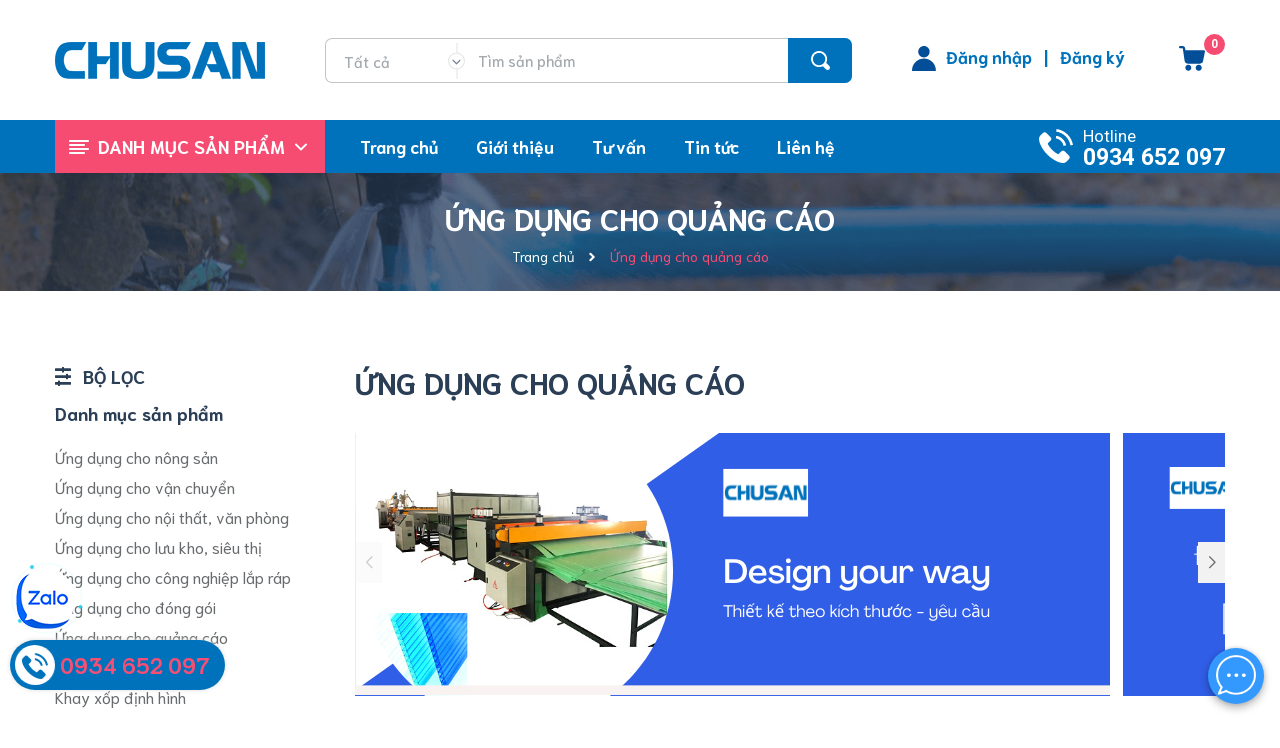

--- FILE ---
content_type: text/css
request_url: https://bizweb.dktcdn.net/100/432/815/themes/829629/assets/header.scss.css?1742462505457
body_size: 8551
content:
.search-main h1,.search-main h2{font-family:"Niramit",sans-serif;font-size:14px;font-weight:400}.bg-danger{background-color:#f2dede !important}.bg-success{background-color:#dff0d8 !important}@media (min-width: 1200px){#menu-overlay{background:rgba(0,0,0,0.5);position:fixed;top:0;height:100%;width:100%;z-index:999;display:none}#menu-overlay.reveal{display:block}}.logo_center{left:0;z-index:9;line-height:115px;text-align:left;position:relative}@media (max-width: 991px){.logo_center{text-align:center;line-height:100px;display:inline-block}}.logo_center .logo-wrapper{text-align:center}.cartgroup{position:relative;padding-right:20px;z-index:99}.cartgroup .header-right{float:left;margin-right:0px}.header_menu .top_header{background-color:#2a3e55;font-size:16px;font-weight:500;color:#e5e5e5;height:41px;line-height:41px}@media (max-width: 767px){.header_menu .top_header{font-size:12px}}.header_menu .top_header .time_header{display:flex;flex-wrap:wrap;justify-content:center;align-items:center}.header_menu .top_header .time_header svg{height:16px;width:16px;margin-right:5px}.mid-header{position:relative;min-height:120px}@media (max-width: 992px){.mid-header{min-height:auto;text-align:center}}.mid-header .content_header{position:relative}.header-right{position:relative;color:#363636;z-index:1000;float:right;height:120px;align-items:center;display:flex;flex-wrap:wrap;justify-content:right}@media (max-width: 991px){.header-right{display:none}}@media (max-width: 991px){.header-right .header-bg{position:relative;padding:0 15px;margin-right:auto;width:100%;margin-left:auto}}@media (max-width: 991px) and (min-width: 768px){.header-right .header-bg{max-width:720px}}@media (min-width: 576px) and (max-width: 767px){.header-right .header-bg{max-width:540px}}@media (max-width: 1199px){.header-right .contact-pc{display:none}}.header-right .contact-header{float:right;margin-right:54px;margin-top:8px}@media (max-width: 1199px) and (min-width: 992px){.header-right .contact-header{margin-right:30px}}.header-right .contact-header .svg{float:left;height:34px;width:14px;display:flex;align-items:center;justify-content:center}.header-right .contact-header .svg-headphone,.header-right .contact-header .svg-user{width:18px}.header-right .contact-header .ct-header{float:right;margin-left:10px;line-height:16px}.header-right .contact-header .ct-header span{font-weight:bold;color:#0072bc;display:inline-block;padding:0 8px}.header-right .contact-header .ct-header a{margin:0;font-size:17px;color:#0072bc;font-weight:bold;font-family:"Niramit",sans-serif;line-height:20px}.header-right .contact-header .ct-header a:hover{color:#f64c72}.header-right .contact-header .ct-header .title-top{color:#555555;font-weight:600;display:block;font-size:14px}.header-right .top-cart-contain{float:right;margin-top:8px}@media (max-width: 991px){.header-right .top-cart-contain{margin-top:0}}.header-right .top-cart-contain .img_hover_cart{color:#363636;position:relative;font-family:"Niramit",sans-serif;font-size:14px}@media (max-width: 991px){.header-right .top-cart-contain .img_hover_cart{color:#fff}}.header-right .top-cart-contain .img_hover_cart .icon-cart{display:inline-block;color:#fff}.header-right .top-cart-contain .img_hover_cart .icon-cart .svg{width:14px;height:14px}.header-right .top-cart-contain .img_hover_cart .count_item_pr{width:21px;height:21px;text-align:center;line-height:21px;position:absolute;top:-22px;left:25px;background:#f64c72;color:#fff;font-size:12px;font-family:'Roboto',sans-serif;font-weight:bold;border-radius:50%}.header-right .top-cart-contain .img_hover_cart .cart-info{display:inline-block;text-align:left;margin-left:5px;font-size:12px;line-height:16px;color:#737373}@media (max-width: 991px){.header-right .top-cart-contain .img_hover_cart .cart-info{display:none}}.header-right .top-cart-contain .img_hover_cart .cart-info .title-top{line-height:1;color:#555;display:block;font-weight:600;font-size:14px}.logo{display:inline-block;margin-top:0px}@media (max-width: 767px){.logo{text-align:center;margin:0 auto;float:none}}.logo .logo-wrapper{height:80px;line-height:80px;display:block}@media (max-width: 991px){.logo .logo-wrapper{height:100px;line-height:100px}}@media (max-width: 767px){.logo .logo-wrapper{width:180px}}.logo .logo-wrapper img{max-width:100%;max-height:100%}.header_searchs{display:inline-block;float:left;margin-right:60px;margin-left:-30px}@media (max-width: 1199px) and (min-width: 992px){.header_searchs{margin-right:30px;margin-left:0}}.col-search-engine{width:527px;float:left;margin-left:0;display:inline-block}@media (max-width: 1199px){.col-search-engine{width:360px;margin-left:0}}@media (max-width: 991px){.col-search-engine.hidden-991{display:none}}@media (max-width: 991px){.col-search-engine .header_search{margin:0px 0px !important;height:unset}}.col-search-engine .header_search .search-bar{max-width:100%;width:100%;margin-bottom:0px;position:relative;display:table;border-collapse:separate}@media (min-width: 992px) and (max-width: 1199px){.col-search-engine .header_search .search-bar{max-width:auto;width:100%}}@media (max-width: 991px){.col-search-engine .header_search .search-bar{width:100%;max-width:100%}}.col-search-engine .header_search .search-bar .collection-selector{position:absolute;display:inline-block;min-width:140px;max-width:140px;z-index:2;background:#fff;left:0;text-align:right;border-right:0px;height:45px}@media (min-width: 992px) and (max-width: 1199px){.col-search-engine .header_search .search-bar .collection-selector{width:140px}}.col-search-engine .header_search .search-bar .collection-selector .search_text{text-align:left;cursor:pointer;padding:0px 25px 0px 18px;width:100%;font-size:15px;font-family:"Niramit",sans-serif;font-weight:500;color:#a4a9ae;display:inline-block;margin:0px;line-height:45px;background:#fff;height:45px;overflow:hidden;border:solid 1px #c4c4c4;border-right:0;border-radius:0px;border-top-left-radius:7px;border-bottom-left-radius:7px;position:relative}.col-search-engine .header_search .search-bar .collection-selector .search_text:before{content:"";background-image:url(//bizweb.dktcdn.net/100/432/815/themes/829629/assets/down-search.svg?1656296476972);background-repeat:no-repeat;width:17px;height:100%;display:block;background-size:contain;position:absolute;top:4px;right:0}.col-search-engine .header_search .search-bar .collection-selector .list_search{background:#fff;border:1px solid #c4c4c4;background-color:#fff;position:absolute;top:100%;min-width:200px;width:auto;z-index:88;font-weight:400 !important;border-radius:7px;left:0px;margin-top:0px;margin-left:-2px;font-size:14px;padding:0px;max-height:400px;overflow-y:auto}@media (max-width: 1199px){.col-search-engine .header_search .search-bar .collection-selector .list_search{min-width:auto;width:180px;right:auto;left:2px}}.col-search-engine .header_search .search-bar .collection-selector .list_search::-webkit-scrollbar-track{border-radius:10px;background-color:#e1e1e1;width:5px}.col-search-engine .header_search .search-bar .collection-selector .list_search::-webkit-scrollbar{width:5px;background-color:#ebebeb}.col-search-engine .header_search .search-bar .collection-selector .list_search::-webkit-scrollbar-thumb{border-radius:10px;background-color:#acacac;width:5px}.col-search-engine .header_search .search-bar .collection-selector .list_search .search_item{text-align:left;display:block;padding-left:24px;position:relative;opacity:1;filter:alpha(opacity=100);filter:none;height:auto;min-height:24px;line-height:30px;padding:0 20px;cursor:pointer;color:#a4a9ae}.col-search-engine .header_search .search-bar .collection-selector .list_search .search_item:active{background-color:#0072bc;color:#fff !important}.col-search-engine .header_search .search-bar .collection-selector .list_search .search_item:hover{background-color:#0072bc;color:#fff !important}.col-search-engine .header_search .search-bar .input-group-field{width:100%;margin-left:0;margin-bottom:0;height:45px;line-height:45px;padding:0 60px 0 152px;font-size:15px;font-family:"Niramit",sans-serif;font-weight:500;max-width:100%;display:block;border-radius:7px;border:1px solid #c4c4c4;color:#a4a9ae;outline:none;box-shadow:none;-moz-box-shadow:none;-webkit-box-shadow:none}.col-search-engine .header_search .search-bar .input-group-field::-webkit-input-placeholder{color:#a4a9ae}.col-search-engine .header_search .search-bar .input-group-field::-moz-placeholder{color:#a4a9ae}.col-search-engine .header_search .search-bar .input-group-field:-ms-input-placeholder{color:#a4a9ae}@media (max-width: 991px){.col-search-engine .header_search .search-bar .input-group-field{margin-left:0px;padding:0 80px 0px 20px;width:100%}}.col-search-engine .header_search .search-bar .input-group-btn{position:absolute;white-space:nowrap;right:0px;top:0px;width:64px;display:table-cell;vertical-align:middle;margin:0}.col-search-engine .header_search .search-bar .input-group-btn .icon-fallback-text{background:#0072bc;color:#fff;font-size:18px;height:45px;width:64px;border-top-right-radius:7px;border-bottom-right-radius:7px;padding:0;line-height:45px;float:right}.col-search-engine .header_search .search-bar .input-group-btn .icon-fallback-text img{margin-top:-5px}.col-search-engine .keysearch{width:100%;float:left;padding-left:0;color:#fff;font-size:12px;margin-bottom:0;margin-top:5px}.col-search-engine .keysearch li{display:inline-block;float:left;margin-right:5px;padding-right:5px;position:relative}.col-search-engine .keysearch li:before{content:"";height:10px;position:absolute;left:-6px;top:6px;border-style:dashed;border-width:0.5px;border-color:#f5f5f5}.col-search-engine .keysearch li:first-child:before{content:none}.col-search-engine .keysearch li a{color:#fff;font-family:"Niramit",sans-serif}.col-search-engine .keysearch li a:hover{color:#0072bc}.mini-cart{z-index:10;text-align:center;display:inline-block;float:right;padding-bottom:0;margin-right:0;height:35px}.mini-cart .heading-cart{float:left}@media (max-width: 767px){.mini-cart .heading-cart{padding-top:0px}}.mini-cart .heading-cart .content_cart_header{line-height:21px;padding-left:20px;margin-top:-11px;float:right}@media (max-width: 1199px) and (min-width: 992px){.mini-cart .heading-cart .content_cart_header{padding-left:15px;margin-top:-8px}}@media (min-width: 768px) and (max-width: 991px){.mini-cart .heading-cart .content_cart_header{margin-top:25px}}@media (max-width: 321px){.mini-cart .heading-cart .content_cart_header{padding-left:5px}}.mini-cart .heading-cart .bg_cart{color:#8d90a6}.mini-cart .heading-cart .bg_cart .count_item_pr{font-size:14px;color:#0072bc;font-weight:400}.mini-cart .heading-cart .bg_cart strong{color:#0072bc}.mini-cart .heading-cart .bg_cart i{font-size:24px;color:#0072bc;display:block;float:left;line-height:30px;width:100%}@media (max-width: 991px){.mini-cart .heading-cart .bg_cart i{margin-right:30px}}.mini-cart .heading-cart .bg_cart .text-giohang{font-size:14px;color:#686b6d;font-weight:bold;display:block}.mini-cart:hover .text{color:#0072bc !important}.mini-cart:hover .text .count_item{color:#0072bc !important}.mini-cart:hover .bolds{color:#0072bc !important}.mini-cart:hover .top-cart-content{display:block}.mini-cart .dropdown-toggle{font-size:12px;padding:0;text-transform:none}.top-cart-contain .price{color:#0072bc;text-transform:uppercase}.top-cart-contain .product-details .price{color:#0072bc;width:auto;float:none;font-weight:400;padding-left:0;font-size:12px}.top-cart-content{right:0px;top:40px;display:none;position:absolute;background:#fff;padding:0;line-height:normal;text-align:left;box-shadow:0 0 15px -5px rgba(0,0,0,0.4);z-index:10000}.top-cart-content.visited{display:block}.top-cart-content .empty{text-align:left;color:#333}.top-cart-content .product-name{margin:0;line-height:20px;font-weight:400;word-break:break-word;padding-right:15px}.top-cart-content .product-name a{font-size:14px;font-family:"Niramit",sans-serif;line-height:20px !important;font-weight:400;color:#686b6d}.top-cart-content .product-name:hover>a{text-decoration:none;color:#0072bc}.top-cart-content .variant-title{color:#686b6d;font-size:12px;margin:0}.top-cart-content .product-details-bottom span{font-family:"Niramit",sans-serif;font-size:16px;font-weight:600;color:#0072bc;margin-top:15px;display:inline-block}.top-cart-content .product-details-bottom .quanlity{color:#686b6d;font-weight:400;font-size:16px}.top-cart-content li{list-style:none}.top-cart-content li.item{border-top:solid 1px #eaebf3;overflow:hidden;padding:20px 0px;position:relative}.top-cart-content li.item:first-child{border-top:none}.top-cart-content li.item:last-child{margin:0;border-bottom:0}.top-cart-content li.item .wrap_item{overflow:hidden;padding:20px 20px 20px 0px;border-bottom:solid 1px #eaebf3;width:100%;float:left}.top-cart-content li.item .image_drop{float:left;display:block;width:80px;position:relative;margin-right:10px}.top-cart-content li.item .image_drop .product-image{float:left;display:block;width:80px;position:relative;margin-right:15px}.top-cart-content li.item .image_drop .remove-item-cart{font-family:"Niramit",sans-serif;font-weight:400;font-size:14px;display:block;text-align:center;margin-top:10px;cursor:pointer;width:100%;float:left;position:absolute;right:0;top:0}.top-cart-content li.item .image_drop .remove-item-cart:hover{color:#0072bc}.top-cart-content li.item .image_drop .remove-item-cart:before{font-family:'Font Awesome\ 5 Free';font-weight:900}.top-cart-content li.item .detail-item{display:block;float:left;width:calc(100% - 90px);-o-width:calc(100% - 90px);-moz-width:calc(100% - 90px);-webkit-width:calc(100% - 90px);position:relative}.top-cart-content li.item .detail-item a:hover{text-decoration:none}.top-cart-content li.item .detail-item .i_close_svg{background-image:url(//bizweb.dktcdn.net/100/432/815/themes/829629/assets/i-close.svg?1656296476972);background-repeat:no-repeat;width:9px;height:9px;display:block;background-size:contain;position:absolute;top:6px;right:5px;cursor:pointer}.top-cart-content li.item .detail-item .i_close_svg:hover{opacity:0.6}.top-cart-content li.item .detail-item input{display:inline-block;width:40px;padding:0;margin:0;text-align:center;border-right:0;border-left:0}.top-cart-content li.item .detail-item button.items-count{display:inline-block}.top-cart-content .block-subtitle{color:#333;overflow:hidden;padding:15px;text-align:left;font-size:em(13px);background:#f5f5f5;text-transform:none;font-weight:400;border-bottom:1px #ebebeb solid}.top-subtotal{color:#686b6d;font-size:14px;font-weight:400;border-top:solid 1px #ebebeb;text-align:center;text-transform:none;padding:12px 20px}.top-subtotal .price{font-weight:700 !important;font-size:16px !important;font-family:"Niramit",sans-serif}.qty_drop_cart{font-size:12px;position:relative;height:25px;padding-top:15px;padding-left:0px;width:80px;position:relative}.qty_drop_cart .btn_increase,.qty_drop_cart .btn_reduced{width:20px;height:17px;color:#000;line-height:17px;right:0}.qty_drop_cart .btn_increase:hover,.qty_drop_cart .btn_reduced:hover{color:#0072bc}.qty_drop_cart button.btn_increase{border-bottom-right-radius:0;border-top-right-radius:0;width:25px;height:25px;line-height:25px;text-align:center;line-height:1;overflow:hidden;border-style:hidden;border:1px solid #eaebf3;font-size:14px;cursor:pointer;float:left;background:#fff;color:#333}.qty_drop_cart button.btn_reduced{border-bottom-left-radius:0;border-top-left-radius:0;width:25px;height:25px;line-height:25px;line-height:1;text-align:center;overflow:hidden;border-style:hidden;border:1px solid #eaebf3;background:#fff !important;font-size:14px;cursor:pointer;float:left}.qty_drop_cart input{display:inline-block;float:left;width:30px !important;height:25px;min-height:25px;padding:0;text-align:center;border:1px solid #eaebf3;color:#686b6d}.top-subtotal{color:#686b6d;font-size:16px;font-weight:400;padding:15px 0px;text-align:center;text-transform:none;font-family:"Niramit",sans-serif;border-top:solid 1px #ebebeb}.top-subtotal .price_big{font-size:16px !important}.top-subtotal .price{font-weight:600 !important;line-height:20px;margin-top:0 !important;font-size:16px;color:#0072bc !important}ul#cart-sidebar{margin:0;padding:15px;max-height:625px;min-width:270px;width:310px}ul#cart-sidebar .list-item-cart{padding:0;max-height:310px;overflow:auto}ul#cart-sidebar .list-item-cart::-webkit-scrollbar-track{-webkit-box-shadow:inset 0 0 6px rgba(0,0,0,0.3);background-color:#fff}ul#cart-sidebar .list-item-cart::-webkit-scrollbar{width:4px;background-color:#fff}ul#cart-sidebar .list-item-cart::-webkit-scrollbar-thumb{border:4px solid #cdcfdd}ul#cart-sidebar .list-item-cart li.list-item{max-height:400px;overflow-y:auto}ul#cart-sidebar .list-item-cart li.action{display:none}ul#cart-sidebar .list-item-cart.hasclass li.action{display:block}ul#cart-sidebar .list-item-cart li.list-item .price2{font-weight:700;color:#0072bc;font-size:14px;display:list-item;margin-bottom:5px}ul#cart-sidebar .list-item-cart li.list-item::-webkit-scrollbar{width:5px}ul#cart-sidebar .list-item-cart li.list-item::-webkit-scrollbar-track{background:rgba(255,255,255,0.9)}ul#cart-sidebar .list-item-cart li.list-item::-webkit-scrollbar-thumb{background:#0072bc;border-radius:15px}ul#cart-sidebar .list-item-cart li.list-item::-webkit-scrollbar-thumb:hover,ul#cart-sidebar .list-item-cart li.list-item::-webkit-scrollbar-thumb:active{background:#0072bc;border-radius:15px}ul#cart-sidebar .no-item p{margin:0;padding:10px 15px 15px 15px}ul#cart-sidebar .right_ct{text-align:center}ul#cart-sidebar .right_ct .btn{display:block;height:40px;line-height:40px;margin-bottom:5px;border-radius:3px;font-size:14px;font-weight:400}ul#cart-sidebar .right_ct .btn.btn-primary{font-family:"Niramit",sans-serif;margin-left:5px;background:#0072bc;color:#fff;width:100%;border-radius:25px}ul#cart-sidebar .right_ct .btn.btn-primary:hover{color:#0072bc;background:#fff;border:1px solid #0072bc}ul#cart-sidebar .right_ct .btn.btn-white{font-family:"Niramit",sans-serif;border:none;color:#fff;background:#0072bc;text-align:center;border:solid 1px #ebebeb;text-transform:uppercase;border-radius:25px}ul#cart-sidebar .right_ct .btn.btn-white:hover{color:#0072bc;background:#fff;border-color:#0072bc}.li-fix-1{background:#FFF;border-top:1px solid #ebebeb;display:block}.li-fix-2{display:block;width:295px}.header-menu{background:#0072bc;text-align:left}@media (max-width: 991px){.header-menu .row{display:none}}.header-menu .header_search{padding:8px 0}@media (min-width: 992px){.header-menu .header_search{display:none}}.header-menu .header_search .search-bar{max-width:100%;width:100%;margin-bottom:0px;position:relative;display:table;border-collapse:separate}.header-menu .header_search .search-bar .input-group-field{width:100%;margin-left:0;margin-bottom:0;height:35px;line-height:35px;padding:0 60px 0 20px;font-family:"Niramit",sans-serif;font-weight:400;max-width:100%;border:2px solid #0072bc;display:block;background:#fff;border-radius:30px;font-size:16px;color:#0072bc;outline:none;box-shadow:none;-moz-box-shadow:none;-webkit-box-shadow:none}.header-menu .header_search .search-bar .input-group-field::-webkit-input-placeholder{color:#979797}.header-menu .header_search .search-bar .input-group-field::-moz-placeholder{color:#979797}.header-menu .header_search .search-bar .input-group-field:-ms-input-placeholder{color:#979797}.header-menu .header_search .search-bar .input-group-btn{position:absolute;white-space:nowrap;right:0px;top:2px;width:50px;display:table-cell;vertical-align:middle;margin:0}.header-menu .header_search .search-bar .input-group-btn .icon-fallback-text{background:#0072bc;color:#fff;padding:0 12px;height:31px;border:1px solid #fff;font-weight:bold;text-transform:uppercase;border-top-right-radius:30px;border-bottom-right-radius:30px;line-height:31px;float:right}.header-menu .header_search .search-bar .input-group-btn .icon-fallback-text svg{color:#fff}.header-menu .header_search .search-bar .input-group-btn .icon-fallback-text:hover{background:#005389}.phone_header{display:inline-block;float:right;margin-top:9px}.phone_header .ct-header{float:right;margin-left:10px;line-height:21px;margin-top:-3px}.phone_header .ct-header span{font-weight:400;color:#fff;display:block;text-align:left;font-size:17px;font-family:'Roboto',sans-serif}@media (max-width: 1199px) and (min-width: 992px){.phone_header .ct-header span{font-size:16px}}.phone_header .ct-header a{margin:0;font-size:23px;color:#fff;font-weight:bold;font-family:'Roboto',sans-serif}.phone_header .ct-header a:hover{color:#f64c72}@media (max-width: 1199px) and (min-width: 992px){.phone_header .ct-header a{font-size:18px}}.bg-header-nav{position:relative;display:inline-block}.bg-header-nav .header-nav>ul.item_big{text-align:left;margin:0;padding:0}.bg-header-nav .header-nav>ul.item_big>li.nav-item{display:inline-block;position:relative;font-family:"Niramit",sans-serif}.bg-header-nav .header-nav>ul.item_big>li.nav-item>a{display:block;padding:9px 14px 9px 20px;font-size:17px;font-family:"Niramit",sans-serif;font-weight:700;position:relative;line-height:35px;text-decoration:none;color:#fff}@media (max-width: 1199px) and (min-width: 992px){.bg-header-nav .header-nav>ul.item_big>li.nav-item>a{padding:9px 7px}}.bg-header-nav .header-nav>ul.item_big>li.nav-item>a span>.icon-down{width:14px;height:14px;padding-top:4px;background-size:contain;display:inline-block}.bg-header-nav .header-nav>ul.item_big>li.nav-item:last-child>a:before{display:none}.bg-header-nav .header-nav>ul.item_big>li.nav-item:hover>a{color:#f64c72}.bg-header-nav .header-nav>ul.item_big>li.nav-item:hover>a span>.icon-down{border-color:#686b6d transparent transparent transparent}.bg-header-nav .header-nav>ul.item_big>li.nav-item:hover>a span{color:#f64c72}.bg-header-nav .header-nav>ul.item_big>li.nav-item:hover>a span>i{color:#f64c72}.bg-header-nav .header-nav>ul.item_big>li.nav-item:hover>ul{overflow:visible;max-height:3000px;max-width:3000px;opacity:1;-webkit-box-shadow:0 6px 12px rgba(0,0,0,0.175);box-shadow:0 6px 12px rgba(0,0,0,0.175)}.bg-header-nav .header-nav>ul.item_big>li.nav-item .item_small{overflow:hidden;display:block;max-height:0px;max-width:0px;opacity:0;position:absolute;top:53px;left:0px;width:220px;padding:10px 0;box-shadow:0 1px 2px 2px rgba(0,0,0,0.04);background-color:#fff;-webkit-transform-origin:0% 0%;-moz-transform-origin:0% 0%;-ms-transform-origin:0% 0%;-o-transform-origin:0% 0%;transform-origin:0% 0%;z-index:9999}.bg-header-nav .header-nav>ul.item_big>li.nav-item>ul li{float:none;padding:0 20px}.bg-header-nav .header-nav>ul.item_big>li.nav-item>ul li:last-child>a{border-bottom:0}.bg-header-nav .header-nav>ul.item_big>li.nav-item>ul li:hover>ul{display:block;position:absolute;width:200px;padding:0;background-color:#fff;z-index:99;-webkit-box-shadow:0 6px 12px rgba(0,0,0,0.175);box-shadow:0 6px 12px rgba(0,0,0,0.175)}.bg-header-nav .header-nav>ul.item_big>li.nav-item>ul li a{font-weight:400;font-size:15px;line-height:20px;display:block;color:#686b6d;font-family:"Niramit",sans-serif;position:relative;padding:5px 0;text-align:left;z-index:9999}.bg-header-nav .header-nav>ul.item_big>li.nav-item>ul li a:hover{color:#f64c72}.bg-header-nav .header-nav>ul.item_big>li.nav-item>ul li a>i.icon-right{position:absolute;top:8px;right:0px;width:0;height:0;border-style:solid;border-width:5px 0px 5px 5px;border-color:transparent transparent transparent #686b6d}.bg-header-nav .header-nav>ul.item_big>li.nav-item>ul li a i{position:absolute;right:-10px;top:0px;line-height:30px}.bg-header-nav .header-nav>ul.item_big>li.nav-item>ul li>ul{display:none;left:220px;top:0px}@media (min-width: 992px) and (max-width: 1199px){.bg-header-nav .header-nav>ul.item_big>li.nav-item>ul li>ul{right:220px;top:0px;left:auto}}.bg-header-nav .header-nav>ul.item_big>li.nav-item>ul>li{color:#686b6d}.bg-header-nav .header-nav>ul.item_big>li.nav-item>ul>li:hover{background:#fff}.bg-header-nav .header-nav>ul.item_big>li.nav-item>ul>li:hover>a{color:#f64c72}.bg-header-nav .header-nav>ul.item_big>li.nav-item>ul>li:hover>a .icon-right{border-color:transparent transparent transparent #f64c72}.bg-header-nav .header-nav>ul.item_big>li.active>a{color:#f64c72}.bg-header-nav .header-nav>ul.item_big>li.active>a span>i.icon-down{border-color:#0072bc transparent transparent transparent}.bg-header-nav .header-nav ul li ul a.text2line:hover{color:#f64c72 !important;background:transparent !important}.bg-header-nav .header-nav li li{position:relative}#nav-mobile{z-index:999}.header-nav ul .nav-item.has-mega{position:static;height:45px;margin-left:1px}.header-nav ul .nav-item:hover>.mega-content{overflow:visible;max-height:3000px;max-width:3000px;opacity:1;-webkit-transform:perspective(600px) rotateX(0deg);-moz-transform:perspective(600px) rotateX(0deg);-ms-transform:perspective(600px) rotateX(0deg);-o-transform:perspective(600px) rotateX(0deg);transform:perspective(600px) rotateX(0deg);-webkit-transition:-webkit-transform 0.5s ease, opacity 0.2s ease, max-height 0s step-end, max-width 0s step-end, padding 0s step-end;-o-transition:-o-transform 0.5s ease, opacity 0.2s ease, max-height 0s step-end, max-width 0s step-end, padding 0s step-end;transition:transform 0.5s ease, opacity 0.2s ease, max-height 0s step-end, max-width 0s step-end, padding 0s step-end}.header-nav ul .nav-item .a-img span.menu-label{position:absolute;text-transform:uppercase;top:-12px;background:#0072bc;display:inline;padding:4px 8px;border-radius:0px;color:#fff;font-size:10px;right:23px;line-height:normal;letter-spacing:1px}.header-nav ul .nav-item .a-img span.menu-label:after{border-color:#0072bc transparent transparent transparent;border-width:6px 7px 0 6px;right:12px;top:90%;border-style:solid;content:"";display:block;height:0;position:absolute;-webkit-transition:all 0.3s ease 0s;-moz-transition:all 0.3s ease 0s;-o-transitio:all 0.3s ease 0s;transition:all 0.3s ease 0s;width:0;z-index:100}.header-nav .mega-content{background:#fff;overflow:hidden;display:block;max-height:0px;max-width:0px;opacity:0;-webkit-transform:perspective(600px) rotateX(-90deg);-moz-transform:perspective(600px) rotateX(-90deg);-ms-transform:perspective(600px) rotateX(-90deg);-o-transform:perspective(600px) rotateX(-90deg);transform:perspective(600px) rotateX(-90deg);-webkit-transition:-webkit-transform 0.5s ease, opacity 0.6s ease, max-height 0.6s step-end, max-width 0.6s step-end, padding 0.6s step-end;-o-transition:-o-transform 0.5s ease, opacity 0.6s ease, max-height 0.6s step-end, max-width 0.6s step-end, padding 0.6s step-end;transition:transform 0.5s ease, opacity 0.6s ease, max-height 0.6s step-end, max-width 0.6s step-end, padding 0.6s step-end;-webkit-transform-origin:0% 0%;-moz-transform-origin:0% 0%;-ms-transform-origin:0% 0%;-o-transform-origin:0% 0%;transform-origin:0% 0%;margin:0;padding:20px 0px;position:absolute;top:44px;left:0px;z-index:99;width:100%;border:none;text-align:left;border:solid 1px #ebebeb}@media (max-width: 1199px){.header-nav .mega-content{left:0;width:100%}}.header-nav .mega-content .level1.parent h2{font-size:12px;font-weight:500;font-family:"Niramit",sans-serif;margin-top:0;color:#686b6d;text-transform:uppercase}.header-nav .mega-content .level1.parent ul.level1{padding:0}.header-nav .mega-content .level1.parent ul.level1 li{line-height:20px}.header-nav .mega-content .level1.parent ul.level1 li a{font-weight:normal !important;text-transform:none !important;font-size:13px;color:#686b6d}.header-nav .mega-content .level1.parent ul.level1 li+li{padding-top:5px}.header-nav .mega-content .level1.item{float:left;width:25%;padding:0 15px}@media (max-width: 1199px){.header-nav .mega-content .level1.item{width:25%}}.header-nav .mega-content .level1.item>a{color:#0072bc}.header-nav .mega-content .level1.item>a:hover,.header-nav .mega-content .level1.item>a:focus{color:#005389;text-decoration:none}.header-nav .mega-content .level1.item h2{font-size:12px;font-weight:500;font-family:"Niramit",sans-serif;margin-top:0;color:#686b6d;text-transform:uppercase}.header-nav .mega-content .level1.item ul.level1{margin-bottom:15px;padding:0;width:100%;float:left}.header-nav .mega-content .level1.item ul.level1 li{line-height:26px;width:100%;float:left}.header-nav .mega-content .level1.item ul.level1 li .fa{display:inline-block;float:left;width:10px;line-height:20px;color:#909090}.header-nav .mega-content .level1.item ul.level1 li a{font-weight:normal !important;text-transform:none !important;color:#909090;display:block;float:left;width:calc(100% - 10px);-webkit-width:calc(100% - 10px);-o-width:calc(100% - 10px);-os-width:calc(100% - 10px);line-height:20px}.header-nav .mega-content .level1.item ul.level1 li:hover a,.header-nav .mega-content .level1.item ul.level1 li:focus a{text-decoration:none;color:#0072bc}.header-nav .mega-content .level1.item ul.level1 li:hover .fa,.header-nav .mega-content .level1.item ul.level1 li:focus .fa{color:#0072bc}@media (min-width: 1200px){.header-nav .mega-content .level1.item ul.level1:nth-child(5n+1){clear:left;clear:both}}@media (max-width: 1199px){.header-nav .mega-content .level1.item ul.level1:nth-child(4n+1){clear:left;clear:both}}.header-nav .mega-content .level0-wrapper2 .nav-block .level0{display:-ms-flexbox;display:-webkit-flex;display:flex;-webkit-flex-wrap:wrap;-ms-flex-wrap:wrap;flex-wrap:wrap;padding-left:0px}.col-mega{float:left;height:0px}.menu_mega{position:relative}.menu_mega:hover{cursor:pointer}.menu_mega .title_menu{padding:0px 18px 0 20px;position:relative;height:53px;line-height:53px;background:#f64c72;color:#fff}.menu_mega .title_menu .title_{font-size:18px;font-family:"Niramit",sans-serif;font-weight:bold;color:#fff;line-height:53px;display:block;padding-left:0px;text-transform:uppercase;text-align:center}@media (max-width: 1199px){.menu_mega .title_menu .title_{font-size:13px}}.menu_mega .title_menu .nav_button{position:absolute;right:18px;top:-3px}.menu_mega .title_menu .nav_button.left_icon{left:14px;top:0px;right:unset}.menu_mega:hover .menu_all_site{overflow:visible;max-height:3000px;max-width:3000px;opacity:1;-webkit-transform:perspective(600px) rotateX(0deg);-moz-transform:perspective(600px) rotateX(0deg);-ms-transform:perspective(600px) rotateX(0deg);-o-transform:perspective(600px) rotateX(0deg);transform:perspective(600px) rotateX(0deg);-webkit-transition:-webkit-transform 0.5s ease, opacity 0.2s ease, max-height 0s step-end, max-width 0s step-end, padding 0s step-end;-o-transition:-o-transform 0.5s ease, opacity 0.2s ease, max-height 0s step-end, max-width 0s step-end, padding 0s step-end;transition:transform 0.5s ease, opacity 0.2s ease, max-height 0s step-end, max-width 0s step-end, padding 0s step-end}.menu_all_site{overflow:hidden;max-height:0px;max-width:0px;opacity:0;-webkit-transform:perspective(600px) rotateX(-90deg);-moz-transform:perspective(600px) rotateX(-90deg);-ms-transform:perspective(600px) rotateX(-90deg);-o-transform:perspective(600px) rotateX(-90deg);transform:perspective(600px) rotateX(-90deg);-webkit-transition:-webkit-transform 0.5s ease, opacity 0.6s ease, max-height 0.6s step-end, max-width 0.6s step-end, padding 0.6s step-end;-o-transition:-o-transform 0.5s ease, opacity 0.6s ease, max-height 0.6s step-end, max-width 0.6s step-end, padding 0.6s step-end;transition:transform 0.5s ease, opacity 0.6s ease, max-height 0.6s step-end, max-width 0.6s step-end, padding 0.6s step-end;box-shadow:0px 3px 25px 0px rgba(31,38,67,0.1);-o-box-shadow:0px 3px 25px 0px rgba(31,38,67,0.1);-moz-box-shadow:0px 3px 25px 0px rgba(31,38,67,0.1);-webkit-box-shadow:0px 3px 25px 0px rgba(31,38,67,0.1);-webkit-transform-origin:0% 0%;-moz-transform-origin:0% 0%;-ms-transform-origin:0% 0%;-o-transform-origin:0% 0%;transform-origin:0% 0%;position:relative;top:0px;z-index:99;left:0;width:100%;padding:0px !important;background-color:#fff;border-bottom-left-radius:10px;border-bottom-right-radius:10px}@media (min-width: 1200px){.menu_all_site{width:270px;max-width:270px}}.menu_all_site.menu_index_site{overflow:visible;opacity:1}@media (min-width: 1200px){.menu_all_site.menu_index_site{width:262px;max-width:262px;max-height:unset;padding:0px;transform:unset}}.menu_all_site .hidden-lgg{display:none}@media (max-width: 1199px){.menu_all_site{overflow:hidden;max-height:0px;max-width:0px;opacity:0;-webkit-transform:perspective(600px) rotateX(-90deg);-moz-transform:perspective(600px) rotateX(-90deg);-ms-transform:perspective(600px) rotateX(-90deg);-o-transform:perspective(600px) rotateX(-90deg);transform:perspective(600px) rotateX(-90deg);-webkit-transition:-webkit-transform 0.5s ease, opacity 0.6s ease, max-height 0.6s step-end, max-width 0.6s step-end, padding 0.6s step-end;-o-transition:-o-transform 0.5s ease, opacity 0.6s ease, max-height 0.6s step-end, max-width 0.6s step-end, padding 0.6s step-end;transition:transform 0.5s ease, opacity 0.6s ease, max-height 0.6s step-end, max-width 0.6s step-end, padding 0.6s step-end;box-shadow:0 1px 2px 2px rgba(0,0,0,0.2);-webkit-transform-origin:0% 0%;-moz-transform-origin:0% 0%;-ms-transform-origin:0% 0%;-o-transform-origin:0% 0%;transform-origin:0% 0%;position:relative;top:0;left:0px;padding:0;z-index:999}}.menu_all_site .ul_menu{margin-left:0px;padding-left:0px;background:#ffffff;margin-bottom:0px;border-top:0px;position:relative;padding:0px 0 20px;border:2px solid #f64c72;border-top:0;border-bottom-left-radius:10px;border-bottom-right-radius:10px}.menu_all_site .ul_menu li{list-style:none;padding:10px 15px 0px 21px;text-align:left;display:none}@media (max-width: 1199px){.menu_all_site .ul_menu li{padding:10px 15px 0 15px}}.menu_all_site .ul_menu li:nth-child(1){display:block !important}.menu_all_site .ul_menu li:nth-child(2){display:block !important}.menu_all_site .ul_menu li:nth-child(3){display:block !important}.menu_all_site .ul_menu li:nth-child(4){display:block !important}.menu_all_site .ul_menu li:nth-child(5){display:block !important}.menu_all_site .ul_menu li:nth-child(6){display:block !important}.menu_all_site .ul_menu li:nth-child(7){display:block !important}.menu_all_site .ul_menu li:nth-child(8){display:block !important}.menu_all_site .ul_menu li:nth-child(9){display:block !important}.menu_all_site .ul_menu li.xemthem{display:block}.menu_all_site .ul_menu li:first-child a{border-top:none}.menu_all_site .ul_menu .banner_img_mega{float:left;width:100%;margin-top:8px}.menu_all_site .ul_menu .nav_item a{font-family:"Niramit",sans-serif;font-weight:400;font-size:15px;line-height:24px;display:block;color:#2A3E55;position:relative;text-transform:none;padding-top:5px}@media (min-width: 992px) and (max-width: 1199px){.menu_all_site .ul_menu .nav_item a{padding-top:0;font-size:14px}}.menu_all_site .ul_menu .nav_item a.icon{text-align:center}.menu_all_site .ul_menu .nav_item a.icon.thugon{transform:rotate(180deg)}.menu_all_site .ul_menu .nav_item a.banner_{padding:0 15px;border:0}.menu_all_site .ul_menu .nav_item a.banner_:before{display:none}.menu_all_site .ul_menu .nav_item a:after{content:"";position:absolute;border-style:solid;border-width:23px 0 21px 9px;border-color:transparent #0072bc;display:none;width:0;z-index:1;margin-top:0;right:-9px;top:0}@media (max-width: 1199px){.menu_all_site .ul_menu .nav_item a:after{right:-8px}}.menu_all_site .ul_menu .nav_item:nth-child(2) a:before{top:15px}.menu_all_site .ul_menu .nav_item:nth-child(5) a:before{top:17px}.menu_all_site .ul_menu .nav_item .fa{position:absolute;right:0px;top:10px;text-align:center}@media (max-width: 1199px){.menu_all_site .ul_menu .nav_item .fa{line-height:25px;top:0}}.menu_all_site .ul_menu .nav_item:hover>a,.menu_all_site .ul_menu .nav_item:focus>a{color:#0072bc;text-decoration:none;background:transparent}.menu_all_site .ul_menu .nav_item:hover>a .fa,.menu_all_site .ul_menu .nav_item:focus>a .fa{color:#0072bc}.menu_all_site .ul_menu .nav_item:hover>a:before,.menu_all_site .ul_menu .nav_item:focus>a:before{color:#0072bc;filter:invert(0)}.menu_all_site .ul_menu .nav_item:hover>.fa,.menu_all_site .ul_menu .nav_item:focus>.fa{color:#0072bc}.menu_all_site .ul_menu .nav_item:hover>.ul_content_right_1,.menu_all_site .ul_menu .nav_item:focus>.ul_content_right_1{display:block}.menu_all_site .ul_menu .ul_content_right_1{position:absolute;left:267px;min-height:384px;width:878px;top:0px;padding-left:0px;margin-left:0px;background:#fff;padding:15px 25px 15px 15px;display:none;background-color:#fff;box-shadow:0px 3px 7px 0px rgba(0,0,0,0.1);-o-box-shadow:0px 3px 7px 0px rgba(0,0,0,0.1);-moz-box-shadow:0px 3px 7px 0px rgba(0,0,0,0.1);-webkit-box-shadow:0px 3px 7px 0px rgba(0,0,0,0.1)}.menu_all_site .ul_menu .ul_content_right_1 .w_70s{padding:0}@media (max-width: 1199px) and (min-width: 992px){.menu_all_site .ul_menu .ul_content_right_1{position:absolute;left:207px;width:718px}}.menu_all_site .ul_menu .ul_content_right_1 .nav_item{padding:0px 15px;display:block;float:left;background:#fff;width:25%}@media (min-width: 991px){.menu_all_site .ul_menu .ul_content_right_1 .nav_item:nth-child(4n+1){clear:left}}.menu_all_site .ul_menu .ul_content_right_1 .nav_item>a{font-family:"Niramit",sans-serif;font-weight:400;font-size:15px;line-height:18px;display:block;padding:0px 0px 13px 0px;margin-bottom:15px;color:#2A3E55;text-transform:initial;position:relative;border-bottom:0px;text-transform:none;border-bottom:1px solid #2A3E55;border-top:0}.menu_all_site .ul_menu .ul_content_right_1 .nav_item>a:before{content:none;background-image:none}.menu_all_site .ul_menu .ul_content_right_1 .nav_item>a:after{content:none}.menu_all_site .ul_menu .ul_content_right_1 .nav_item .fa{position:absolute;right:0px;top:12px}.menu_all_site .ul_menu .ul_content_right_1 .nav_item:hover,.menu_all_site .ul_menu .ul_content_right_1 .nav_item:focus{background:#fff}.menu_all_site .ul_menu .ul_content_right_1 .nav_item:hover>a,.menu_all_site .ul_menu .ul_content_right_1 .nav_item:focus>a{background:#fff;color:#0072bc;text-decoration:none}.menu_all_site .ul_menu .ul_content_right_1 .nav_item:hover>.fa,.menu_all_site .ul_menu .ul_content_right_1 .nav_item:focus>.fa{color:#0072bc}.menu_all_site .ul_menu .ul_content_right_1 .nav_item:hover .ul_content_right_2,.menu_all_site .ul_menu .ul_content_right_1 .nav_item:focus .ul_content_right_2{display:block}.menu_all_site .ul_menu .ul_content_right_1 .nav_item .ul_content_right_2{left:0;width:100%;top:0;padding-left:0px;margin-left:0px;background:transparent;margin-bottom:25px;float:left;background:#fff}.menu_all_site .ul_menu .ul_content_right_1 .nav_item .ul_content_right_2 .nav_item{width:100%;display:block;float:left;padding:0px;background:#fff}.menu_all_site .ul_menu .ul_content_right_1 .nav_item .ul_content_right_2 .nav_item a{font-family:"Niramit",sans-serif;font-weight:400;font-size:15px;line-height:18px;display:block;padding:5px 0px 5px 0px;color:#686b6d;position:relative;text-transform:initial;border:0;margin-bottom:0px}.menu_all_site .ul_menu .ul_content_right_1 .nav_item .ul_content_right_2 .nav_item a:before{content:none}.menu_all_site .ul_menu .ul_content_right_1 .nav_item .ul_content_right_2 .nav_item a:after{content:none}.menu_all_site .ul_menu .ul_content_right_1 .nav_item .ul_content_right_2 .nav_item .fa{font-size:14px;width:25px;line-height:36px;color:#686b6d;position:absolute;right:0px;top:0px;text-align:center}.menu_all_site .ul_menu .ul_content_right_1 .nav_item .ul_content_right_2 .nav_item:hover,.menu_all_site .ul_menu .ul_content_right_1 .nav_item .ul_content_right_2 .nav_item:focus{background:#fff}.menu_all_site .ul_menu .ul_content_right_1 .nav_item .ul_content_right_2 .nav_item:hover>a,.menu_all_site .ul_menu .ul_content_right_1 .nav_item .ul_content_right_2 .nav_item:focus>a{background:#fff;color:#0072bc;text-decoration:none}.menu_all_site .ul_menu .ul_content_right_1 .nav_item .ul_content_right_2 .nav_item:hover>.fa,.menu_all_site .ul_menu .ul_content_right_1 .nav_item .ul_content_right_2 .nav_item:focus>.fa{color:#0072bc}@media (min-width: 1200px){.menu_all_site.normal .ul_menu li.li_check{display:unset}}@media (max-width: 991px){.ul_content_right_1{position:relative !important;left:unset !important;min-height:unset !important;width:100% !important;top:unset !important;padding:0 !important;margin:0 !important}.ul_content_right_1 .nav_item{float:left;width:100%}}.phone_backtotop{position:fixed;bottom:30px !important;z-index:9999;top:auto !important;width:40px;height:40px;line-height:45px;font-size:14px;font-weight:400;text-align:center;display:inline-block;color:#fff;border-radius:50%;background:#0072bc;text-decoration:none;transition:opacity 0.2s ease-out;opacity:1;-webkit-backface-visibility:hidden;-moz-backface-visibility:hidden;-ms-backface-visibility:hidden;backface-visibility:hidden;animation:play 1.5s ease infinite;-webkit-backface-visibility:hidden;-moz-backface-visibility:hidden;-ms-backface-visibility:hidden;backface-visibility:hidden}@media (max-width: 767px){.phone_backtotop{width:40px;height:40px;line-height:45px}}@media (min-width: 1200px){.phone_backtotop{display:none}}.phone_backtotop svg{width:14px;height:14px;color:#fff}@keyframes play{0%{transform:rotate(0deg) scale(1) skew(1deg)}10%{transform:rotate(-25deg) scale(1) skew(1deg)}20%{transform:rotate(25deg) scale(1) skew(1deg);box-shadow:0 0 0 5px #e74b3c,0 0 0 10px #e74b3c}30%{transform:rotate(-25deg) scale(1) skew(1deg)}40%{transform:rotate(25deg) scale(1) skew(1deg)}50%{transform:rotate(0deg) scale(1) skew(1deg);box-shadow:0 0 0 5px #e74b3c,0 0 0 10px #e74b3c,0 0 0 15pxrgb 231,75,60}100%{transform:rotate(0deg) scale(1) skew(1deg)}}.phone_backtotop.show{opacity:1}@media (min-width: 1441px){.phone_backtotop.left_center{bottom:48% !important;left:50px}.phone_backtotop.right_center{bottom:48% !important;right:50px}.phone_backtotop.right_bottom{bottom:85px !important;right:5px}.phone_backtotop.left_bottom{bottom:50px !important;left:50px}}@media (min-width: 1200px) and (max-width: 1440px){.phone_backtotop.left_center{bottom:48% !important;left:15px}.phone_backtotop.right_center{bottom:48% !important;right:15px}.phone_backtotop.right_bottom{bottom:50px !important;right:15px}.phone_backtotop.left_bottom{bottom:50px !important;left:15px}}@media (min-width: 768px) and (max-width: 1199px){.phone_backtotop.left_center{bottom:48% !important;left:15px}.phone_backtotop.right_center{bottom:48% !important;right:15px}.phone_backtotop.right_bottom{bottom:50px !important;right:15px}.phone_backtotop.left_bottom{bottom:50px !important;left:15px}}@media (max-width: 767px){.phone_backtotop.left_center{bottom:48% !important;left:15px}.phone_backtotop.right_center{bottom:48% !important;right:15px}.phone_backtotop.right_bottom{bottom:75px !important;right:10px}.phone_backtotop.left_bottom{bottom:50px !important;left:15px}}


--- FILE ---
content_type: text/css
request_url: https://bizweb.dktcdn.net/100/432/815/themes/829629/assets/index.scss.css?1742462505457
body_size: 5868
content:
.title_modules{margin-bottom:20px;position:relative;text-align:left}.title_modules .h2,.title_modules h2{font-family:"Niramit",sans-serif;font-weight:bold;font-size:30px;text-transform:uppercase;letter-spacing:0;position:relative;margin-bottom:5px}@media (max-width: 767px){.title_modules .h2,.title_modules h2{font-size:24px}}.title_modules .h2 span,.title_modules .h2 a,.title_modules h2 span,.title_modules h2 a{color:#0072bc;text-decoration:none;font-size:32px;position:relative}@media (max-width: 767px){.title_modules .h2 span,.title_modules .h2 a,.title_modules h2 span,.title_modules h2 a{font-size:24px}}.title_modules .h2 span span,.title_modules .h2 a span,.title_modules h2 span span,.title_modules h2 a span{color:#2a3e55}.title_modules .h2 a:hover,.title_modules h2 a:hover{color:#333}@media (max-width: 767px){.title_modules p{font-size:14px}}.heading h2,.heading h1,.heading h4{font-family:"Niramit",sans-serif;font-weight:700;font-size:24px;color:#686b6d;padding:0;margin:0}.heading h2 a,.heading h2 span,.heading h1 a,.heading h1 span,.heading h4 a,.heading h4 span{color:#686b6d}.heading h2 a:hover,.heading h1 a:hover,.heading h4 a:hover{color:#0072bc}.title_main_page{width:100%;float:left}.title_main_page .h1,.title_main_page h1,.title_main_page h2{display:block;text-align:left;font-family:"Niramit",sans-serif;font-size:24px;font-weight:700;color:#686b6d;margin:0;padding:0}.title_main_page p{display:block;text-align:left;font-family:"Niramit",sans-serif;font-weight:400;color:#707070;padding:0;font-size:14px;line-height:23px;margin:0px 0 40px}.social-login--facebooks{text-align:center !important;margin-top:30px !important;width:100% !important;float:left !important}.social-login--facebooks a{display:inline-block !important;height:35px !important;margin:0 auto !important;margin:0 auto}.section_slider .swiper-pagination-bullets{text-align:center}.section_slider .swiper-pagination-bullets .swiper-pagination-bullet{box-shadow:none;outline:0;width:25px;height:7px;background:#c4c4c4;border-radius:7px;padding:0;font-size:0;opacity:1}.section_slider .swiper-pagination-bullets .swiper-pagination-bullet.swiper-pagination-bullet-active{transition:all .2s;background:#0072bc}.section_slider .swiper-button-next{font-size:0;line-height:0;position:absolute;top:50%;display:block;width:30px;height:30px;padding:0;-webkit-transform:translate(0, -50%);-ms-transform:translate(0, -50%);transform:translate(0, -50%);cursor:pointer;color:#686b6d;border:none;outline:none;background-color:#f2f2f2;opacity:1;line-height:30px;text-align:center;z-index:2;right:0;visibility:1;-webkit-transition:all .25s ease;transition:all .25s ease;-webkit-transform:translateX(0);transform:translateX(0);background-image:unset}.section_slider .swiper-button-next:hover{background:#0072bc}.section_slider .swiper-button-next:hover:after{color:#fff}.section_slider .swiper-button-next.swiper-button-disabled{opacity:0.35}.section_slider .swiper-button-next:after{font-size:12px;font-weight:bold;line-height:30px}.section_slider .swiper-button-prev{font-size:0;line-height:0;position:absolute;top:50%;display:block;width:30px;height:30px;padding:0;-webkit-transform:translate(0, -50%);-ms-transform:translate(0, -50%);transform:translate(0, -50%);cursor:pointer;color:#686b6d;border:none;outline:none;background-color:#f2f2f2;opacity:1;visibility:visible;line-height:30px;text-align:center;z-index:2;left:0px;opacity:1;-webkit-transition:all .25s ease;transition:all .25s ease;-webkit-transform:translateX(0);transform:translateX(0);background-image:unset}.section_slider .swiper-button-prev:hover{background:#0072bc}.section_slider .swiper-button-prev:hover:after{color:#fff}.section_slider .swiper-button-prev.swiper-button-disabled{opacity:0.35}.section_slider .swiper-button-prev:after{font-size:12px;font-weight:bold;line-height:30px}.section_slider .swiper-button-next{right:17%;visibility:visible;opacity:1;-webkit-transform:translateY(0px);transform:translateY(0px);background:transparent;color:#fff}.section_slider .swiper-button-next.swiper-button-disabled{opacity:0.5}.section_slider .swiper-button-next:after{font-size:28px}@media (max-width: 991px){.section_slider .swiper-button-next{right:5%}}.section_slider .swiper-button-prev{left:17%;visibility:visible;opacity:1;-webkit-transform:translateY(0);transform:translateY(0);background:transparent;color:#fff}.section_slider .swiper-button-prev.swiper-button-disabled{opacity:0.5}.section_slider .swiper-button-prev:after{font-size:28px}@media (max-width: 991px){.section_slider .swiper-button-prev{left:5%}}.section_slider a{text-align:center;display:block}.section_about{padding:30px 0 30px 0;background-size:cover;background-position:center;background-repeat:no-repeat;width:100%;height:100%;margin-bottom:100px;background-color:unset}@media (max-width: 1199px) and (min-width: 992px){.section_about{margin-bottom:30px}}@media (max-width: 767px){.section_about{padding:50px 0 0px;margin-bottom:50px;background:none}}@media (min-width: 768px) and (max-width: 991px){.section_about{padding:90px 0 50px;margin-bottom:30px;background-position-x:inherit}}.section_about .swiper_about .swiper-pagination-bullets{text-align:center;bottom:-5px}@media (min-width: 992px){.section_about .swiper_about .swiper-pagination-bullets{display:none}}.section_about .swiper_about .swiper-pagination-bullets .swiper-pagination-bullet{box-shadow:none;outline:0;width:25px;height:7px;background:#c4c4c4;border-radius:7px;padding:0;font-size:0;opacity:1}.section_about .swiper_about .swiper-pagination-bullets .swiper-pagination-bullet.swiper-pagination-bullet-active{transition:all .2s;background:#0072bc}.section_about .image_left_about{display:block;text-align:center}@media (max-width: 991px){.section_about .image_left_about{margin-bottom:30px}}.section_about .image_left_about img{height:553px;width:100%}@media (max-width: 767px){.section_about .image_left_about img{height:auto}}.section_about .image_left_about img.loaded{height:auto;width:auto}@media (max-width: 991px){.section_about .heading{text-align:center}}.section_about .heading h2{color:#0072bc;font-size:34px;font-weight:bold;font-family:"Niramit",sans-serif;font-weight:bold}@media (max-width: 767px){.section_about .heading h2{font-size:24px}}@media (max-width: 991px){.section_about .heading h2 br{display:none}}.section_about .heading h2 span{color:#0072bc;text-transform:uppercase}.section_about .heading p{margin-top:25px;margin-bottom:25px;font-size:17px;font-weight:500;line-height:24px}@media (max-width: 1199px) and (min-width: 992px){.section_about .heading p{margin:20px 0}}@media (max-width: 767px){.section_about .heading p{margin-top:15px;margin-bottom:30px}}.section_about .service_item_ed{padding:0px 0px 0px 0px;display:-webkit-box;display:-webkit-flex;display:-ms-flexbox;display:flex;margin-bottom:10px}@media (max-width: 1199px) and (min-width: 992px){.section_about .service_item_ed{margin-bottom:15px}}@media (max-width: 767px){.section_about .service_item_ed{flex-flow:column;text-align:center;margin-bottom:0}}.section_about .service_item_ed .iconx{display:inline-block;width:86px;float:left}@media (max-width: 1199px) and (min-width: 992px){.section_about .service_item_ed .iconx{width:45px}}@media (max-width: 767px){.section_about .service_item_ed .iconx{width:100%;margin-bottom:10px}}.section_about .service_item_ed .iconx img{max-width:100%;height:86px;width:86px}.section_about .service_item_ed .iconx img.loaded{width:auto;height:auto}.section_about .service_item_ed .content_srv{width:calc(100% - 106px);-o-width:calc(100% - 106px);-moz-width:calc(100% - 106px);-webkit-width:calc(100% - 106px);display:inline-block;float:left;margin-left:20px}@media (min-width: 992px) and (max-width: 1199px){.section_about .service_item_ed .content_srv{width:calc(100% - 55px);-o-width:calc(100% - 55px);-moz-width:calc(100% - 55px);-webkit-width:calc(100% - 55px)}}@media (max-width: 767px){.section_about .service_item_ed .content_srv{width:100%;margin-left:0}}.section_about .service_item_ed .content_srv .title_service{display:block;font-size:19px;font-family:"Niramit",sans-serif;font-weight:bold;text-transform:none;line-height:normal;color:#0072bc}.section_about .service_item_ed .content_srv .content_service{display:block;font-size:17px;font-weight:500;line-height:26px;margin-top:5px;margin-bottom:10px;color:#686b6d}@media (min-width: 1200px){.section_about .service_item_ed .content_srv .content_service{padding-right:115px}}@media (max-width: 767px){.section_about .service_item_ed .content_srv .content_service{margin-bottom:25px}}.section_about .service_item_ed .content_srv .content_service a{font-weight:bold;color:#686b6d;text-decoration:none}.section_about .service_item_ed .content_srv .content_service a:hover{color:#0072bc}.item_product_deal{position:relative;display:block;padding:55px 15px 55px 20px;background:#f6f6f6;border-radius:7px}@media (max-width: 1199px) and (min-width: 992px){.item_product_deal{padding:30px 10px}}@media (max-width: 991px) and (min-width: 768px){.item_product_deal{padding:30px 15px}}@media (max-width: 991px){.item_product_deal{margin-bottom:30px}}@media (max-width: 767px){.item_product_deal{padding:10px 15px}}.item_product_deal .wrap_time{display:block;z-index:999}@media (max-width: 767px){.item_product_deal .wrap_time{display:flex;justify-content:center}}.item_product_deal .wrap_time p{font-size:16px;color:#252525;font-family:"Niramit",sans-serif;margin:0;padding-bottom:2px}.item_product_deal .wrap_time .time{text-align:left;margin-bottom:25px}.item_product_deal .wrap_time .time span{display:inline-block;font-family:"Niramit",sans-serif;color:#243951;font-size:20px;font-weight:600;line-height:29px;margin-right:9px;text-align:center;text-transform:uppercase;background:#e8e8e8;border-radius:3px;width:58px;height:52px}@media (max-width: 1199px) and (min-width: 992px){.item_product_deal .wrap_time .time span{font-size:14px;width:44px;height:44px;line-height:20px;margin-right:8px}.item_product_deal .wrap_time .time span:last-child{margin-right:0px}}@media (max-width: 767px){.item_product_deal .wrap_time .time span{margin-right:8px}.item_product_deal .wrap_time .time span:last-child{margin-right:0px}}.item_product_deal .wrap_time .time span:last-child{margin-right:0}.item_product_deal .wrap_time .time span p{display:block;padding:0;margin:0;font-size:13px;color:#686b6d;font-family:"Niramit",sans-serif;font-weight:500;line-height:normal;padding-top:0px}@media (max-width: 1199px) and (min-width: 992px){.item_product_deal .wrap_time .time span p{font-size:10px}}.item_product_deal .image_thumb{display:flex;position:relative;-webkit-box-align:center;-ms-flex-align:center;align-items:center;-ms-flex-pack:center;justify-content:center;position:relative;-webkit-transition:all ease 0.3s;-moz-transition:all ease 0.3s;-ms-transition:all ease 0.3s;-o-transition:all ease 0.3s;transition:all ease 0.3s}@media (min-width: 1200px){.item_product_deal .image_thumb{height:255px}}@media (min-width: 992px) and (max-width: 1199px){.item_product_deal .image_thumb{height:210px}}@media (min-width: 768px) and (max-width: 991px){.item_product_deal .image_thumb{height:255px}}@media (min-width: 544px) and (max-width: 767px){.item_product_deal .image_thumb{height:480px}}@media (min-width: 475px) and (max-width: 543px){.item_product_deal .image_thumb{height:415px}}@media (min-width: 425px) and (max-width: 474px){.item_product_deal .image_thumb{height:365px}}@media (min-width: 375px) and (max-width: 424px){.item_product_deal .image_thumb{height:315px}}@media (max-width: 374px){.item_product_deal .image_thumb{height:260px}}.item_product_deal .image_thumb img{max-width:100%;max-height:100%;width:100%;height:100%;min-height:150px}.item_product_deal .image_thumb img.loaded{width:auto;min-height:unset;height:unset}.item_product_deal .product-thumbnail{position:relative;overflow:hidden;width:255px;float:left;display:inline-block}@media (max-width: 1199px) and (min-width: 992px){.item_product_deal .product-thumbnail{width:210px}}@media (max-width: 767px){.item_product_deal .product-thumbnail{width:100%;margin-bottom:15px}}@media (min-width: 1199px){.item_product_deal .product-thumbnail .product_overlay{content:"";width:100%;height:100%;background:#fdfdfd;opacity:0;position:absolute;z-index:0;top:0;left:0;-webkit-transition:all 150ms ease-in-out;-moz-transition:all 150ms ease-in-out;-ms-transition:all 150ms ease-in-out;-o-transition:all 150ms ease-in-out;transition:all 150ms ease-in-out}}.item_product_deal form{margin-bottom:0}.item_product_deal form .product-action .group_action .btn-views{height:47px;border:none;border-radius:7px;padding:0 15px;min-width:195px;border:0;box-shadow:none;font-family:"Niramit",sans-serif;font-weight:600;font-size:17px;margin-bottom:10px;color:#fff;text-transform:none;-webkit-transition:all ease 0.3s;-moz-transition:all ease 0.3s;-ms-transition:all ease 0.3s;-o-transition:all ease 0.3s;transition:all ease 0.3s;justify-content:center;display:flex;align-items:center;text-decoration:none;background:#f64c72}@media (max-width: 767px){.item_product_deal form .product-action .group_action .btn-views{height:40px;line-height:40px;min-width:112px;display:inline-block}.item_product_deal form .product-action .group_action .btn-views img{width:23px}}.item_product_deal form .product-action .group_action .btn-views:hover{background:#0072bc}.item_product_deal form .product-action .group_action .btn-views span{padding-left:10px}.item_product_deal .product-info{width:calc(100% - 255px);float:left;margin:0px;padding-left:15px;position:relative;display:inline-block}@media (max-width: 1199px) and (min-width: 992px){.item_product_deal .product-info{width:calc(100% - 210px)}}@media (max-width: 767px){.item_product_deal .product-info{width:100%;margin:5px 0 10px 0;padding-left:0;text-align:center}}.item_product_deal .product-info .product-type{margin-bottom:10px;font-weight:600;font-family:'Mulish', sans-serif}.item_product_deal .product-info h3{padding:0;font-family:"Niramit",sans-serif;font-weight:bold;text-overflow:ellipsis;overflow:hidden;white-space:nowrap;color:#0072bc;text-decoration:none;text-transform:none;font-size:18px;margin:0 0 5px;line-height:24px}.item_product_deal .product-info h3:hover{color:#f64c72}.item_product_deal .product-info h3 a{color:#2a3e55}.item_product_deal .product-info h3 a:hover{color:#f64c72}.item_product_deal .product-info .price-box{color:#686b6d;line-height:24px;display:block;font-size:17px;font-family:"Niramit",sans-serif;margin:0px;padding:10px 0 25px 0}@media (max-width: 1199px) and (min-width: 992px){.item_product_deal .product-info .price-box{font-size:14px;margin-right:0px}}@media (max-width: 991px){.item_product_deal .product-info .price-box{margin-bottom:5px}}.item_product_deal .product-info .price-box .price{font-size:19px;font-family:"Niramit",sans-serif;font-weight:bold;padding-right:10px;color:#f64c72}.item_product_deal .product-info .price-box .compare-price{text-decoration:line-through;font-size:14px;font-family:"Niramit",sans-serif;font-weight:600;color:#888;line-height:24px}@media (max-width: 1199px){.item_product_deal .product-info .price-box .compare-price{font-size:12px}}@media (min-width: 1200px){.item_product_deal:hover .product-thumbnail .product_overlay{opacity:.5}.item_product_deal:hover .product-thumbnail .image_thumb:before{opacity:1;z-index:9}}.section_deal_hot{margin-bottom:60px}@media (max-width: 1199px){.section_deal_hot{margin-bottom:30px}}.section_deal_hot .content_deal{margin-top:10px}@media (min-width: 1200px){.section_deal_hot .item_product_main .image_thumb{height:270px}}@media (min-width: 992px) and (max-width: 1199px){.section_deal_hot .item_product_main .image_thumb{height:210px}}@media (min-width: 768px) and (max-width: 991px){.section_deal_hot .item_product_main .image_thumb{height:330px}}@media (min-width: 544px) and (max-width: 767px){.section_deal_hot .item_product_main .image_thumb{height:240px}}@media (min-width: 475px) and (max-width: 543px){.section_deal_hot .item_product_main .image_thumb{height:207.5px}}@media (min-width: 425px) and (max-width: 474px){.section_deal_hot .item_product_main .image_thumb{height:182.5px}}@media (min-width: 375px) and (max-width: 424px){.section_deal_hot .item_product_main .image_thumb{height:157.5px}}@media (max-width: 374px){.section_deal_hot .item_product_main .image_thumb{height:130px}}.section_service{background-size:contain;background-position:top;background-repeat:no-repeat;background-color:unset;padding:70px 0 30px 0}@media (max-width: 1199px) and (min-width: 992px){.section_service{padding:50px 0 30px 0}}@media (max-width: 991px){.section_service{background-size:auto}}@media (max-width: 767px){.section_service{padding:30px 0}}.section_service .swiper-pagination-bullets{text-align:center}.section_service .swiper-pagination-bullets .swiper-pagination-bullet{box-shadow:none;outline:0;width:25px;height:7px;background:#c4c4c4;border-radius:7px;padding:0;font-size:0;opacity:1}.section_service .swiper-pagination-bullets .swiper-pagination-bullet.swiper-pagination-bullet-active{transition:all .2s;background:#0072bc}.section_service .swiper-button-next{font-size:0;line-height:0;position:absolute;top:50%;display:block;width:30px;height:30px;padding:0;-webkit-transform:translate(0, -50%);-ms-transform:translate(0, -50%);transform:translate(0, -50%);cursor:pointer;color:#686b6d;border:none;outline:none;background-color:#f2f2f2;opacity:1;line-height:30px;text-align:center;z-index:2;right:0;visibility:1;-webkit-transition:all .25s ease;transition:all .25s ease;-webkit-transform:translateX(0);transform:translateX(0);background-image:unset}.section_service .swiper-button-next:hover{background:#0072bc}.section_service .swiper-button-next:hover:after{color:#fff}.section_service .swiper-button-next.swiper-button-disabled{opacity:0.35}.section_service .swiper-button-next:after{font-size:12px;font-weight:bold;line-height:30px}.section_service .swiper-button-prev{font-size:0;line-height:0;position:absolute;top:50%;display:block;width:30px;height:30px;padding:0;-webkit-transform:translate(0, -50%);-ms-transform:translate(0, -50%);transform:translate(0, -50%);cursor:pointer;color:#686b6d;border:none;outline:none;background-color:#f2f2f2;opacity:1;visibility:visible;line-height:30px;text-align:center;z-index:2;left:0px;opacity:1;-webkit-transition:all .25s ease;transition:all .25s ease;-webkit-transform:translateX(0);transform:translateX(0);background-image:unset}.section_service .swiper-button-prev:hover{background:#0072bc}.section_service .swiper-button-prev:hover:after{color:#fff}.section_service .swiper-button-prev.swiper-button-disabled{opacity:0.35}.section_service .swiper-button-prev:after{font-size:12px;font-weight:bold;line-height:30px}.section_service .swiper_service .swiper-pagination-bullets{bottom:-5px}.section_service .title_modules h2{font-size:35px;font-family:'Mulish', sans-serif;font-weight:900}@media (max-width: 767px){.section_service .title_modules h2{font-size:25px}}.section_service .title_modules h2 span{color:#fff}.section_service .title_modules p{color:#fff}@media (max-width: 767px){.section_service .title_modules p{font-size:13px}}.section_service .swiper_service{margin-top:60px}.section_service .swiper_service .swiper-wrapper{margin-bottom:20px}.section_service .swiper_service .swiper-wrapper .img_service img{height:240px;width:100%}@media (min-width: 992px) and (max-width: 1199px){.section_service .swiper_service .swiper-wrapper .img_service img{height:137.33px}}@media (min-width: 768px) and (max-width: 991px){.section_service .swiper_service .swiper-wrapper .img_service img{height:137.33px}}@media (min-width: 544px) and (max-width: 767px){.section_service .swiper_service .swiper-wrapper .img_service img{height:auto}}@media (min-width: 475px) and (max-width: 543px){.section_service .swiper_service .swiper-wrapper .img_service img{height:auto}}@media (min-width: 425px) and (max-width: 474px){.section_service .swiper_service .swiper-wrapper .img_service img{height:195px}}@media (min-width: 375px) and (max-width: 424px){.section_service .swiper_service .swiper-wrapper .img_service img{height:195px}}@media (max-width: 374px){.section_service .swiper_service .swiper-wrapper .img_service img{height:195px}}.section_service .swiper_service .swiper-wrapper .img_service img.loaded{height:unset;width:auto}.section_service .item{text-align:center}.section_service .item h3{font-size:23px;font-weight:800;font-family:'Mulish', sans-serif;color:#2a3e55;text-transform:uppercase;margin:15px 0 20px}@media (max-width: 767px){.section_service .item h3{font-size:20px;margin:10px 0}}.section_service .item p{color:#576a7e}.section_banner{margin-bottom:50px}@media (max-width: 767px){.section_banner{margin-bottom:15px}}@media (max-width: 767px){.section_banner .banner-img{margin-bottom:15px;display:block;text-align:center}}.section_banner .banner-img img{width:100%;height:235px}.section_banner .banner-img img.loaded{min-height:unset;height:unset;width:auto}.section_product_feature .swiper-pagination-bullets{text-align:center}.section_product_feature .swiper-pagination-bullets .swiper-pagination-bullet{box-shadow:none;outline:0;width:25px;height:7px;background:#c4c4c4;border-radius:7px;padding:0;font-size:0;opacity:1}.section_product_feature .swiper-pagination-bullets .swiper-pagination-bullet.swiper-pagination-bullet-active{transition:all .2s;background:#0072bc}.section_product_feature .swiper-button-next{font-size:0;line-height:0;position:absolute;top:50%;display:block;width:30px;height:30px;padding:0;-webkit-transform:translate(0, -50%);-ms-transform:translate(0, -50%);transform:translate(0, -50%);cursor:pointer;color:#686b6d;border:none;outline:none;background-color:#f2f2f2;opacity:1;line-height:30px;text-align:center;z-index:2;right:0;visibility:1;-webkit-transition:all .25s ease;transition:all .25s ease;-webkit-transform:translateX(0);transform:translateX(0);background-image:unset}.section_product_feature .swiper-button-next:hover{background:#0072bc}.section_product_feature .swiper-button-next:hover:after{color:#fff}.section_product_feature .swiper-button-next.swiper-button-disabled{opacity:0.35}.section_product_feature .swiper-button-next:after{font-size:12px;font-weight:bold;line-height:30px}.section_product_feature .swiper-button-prev{font-size:0;line-height:0;position:absolute;top:50%;display:block;width:30px;height:30px;padding:0;-webkit-transform:translate(0, -50%);-ms-transform:translate(0, -50%);transform:translate(0, -50%);cursor:pointer;color:#686b6d;border:none;outline:none;background-color:#f2f2f2;opacity:1;visibility:visible;line-height:30px;text-align:center;z-index:2;left:0px;opacity:1;-webkit-transition:all .25s ease;transition:all .25s ease;-webkit-transform:translateX(0);transform:translateX(0);background-image:unset}.section_product_feature .swiper-button-prev:hover{background:#0072bc}.section_product_feature .swiper-button-prev:hover:after{color:#fff}.section_product_feature .swiper-button-prev.swiper-button-disabled{opacity:0.35}.section_product_feature .swiper-button-prev:after{font-size:12px;font-weight:bold;line-height:30px}.section_product_feature .swiper_feature .swiper-pagination-bullets{bottom:-5px}@media (min-width: 768px) and (max-width: 991px){.section_product_feature .swiper_feature .item_product_main .image_thumb{height:210px}}@media (min-width: 1200px){.section_product_feature .item_product_main .image_thumb{height:270px}}@media (min-width: 992px) and (max-width: 1199px){.section_product_feature .item_product_main .image_thumb{height:210px}}@media (min-width: 768px) and (max-width: 991px){.section_product_feature .item_product_main .image_thumb{height:330px}}@media (min-width: 544px) and (max-width: 767px){.section_product_feature .item_product_main .image_thumb{height:240px}}@media (min-width: 475px) and (max-width: 543px){.section_product_feature .item_product_main .image_thumb{height:207.5px}}@media (min-width: 425px) and (max-width: 474px){.section_product_feature .item_product_main .image_thumb{height:182.5px}}@media (min-width: 375px) and (max-width: 424px){.section_product_feature .item_product_main .image_thumb{height:157.5px}}@media (max-width: 374px){.section_product_feature .item_product_main .image_thumb{height:130px}}.section_product_feature .banner_feature{display:block;text-align:center}@media (max-width: 991px){.section_product_feature .banner_feature{margin-bottom:30px}}.section_product_feature .banner_feature img{width:100%;height:390px}.section_product_feature .banner_feature img.loaded{min-height:unset;height:unset;width:auto}.section_product_feature .content_feature{padding:30px 0}.section_product_feature .content_feature .item_product_main{margin-bottom:30px}.section_product_strategy{padding:70px 0 30px}@media (max-width: 991px){.section_product_strategy{padding:30px 0}}.section_product_strategy .title_modules{margin-bottom:30px}.section_product_strategy .wrap_tab{position:relative}.section_product_strategy ul.tabs.tabs-title{display:block;text-align:center;font-size:14px;padding:0;margin-bottom:30px}@media (max-width: 767px){.section_product_strategy ul.tabs.tabs-title{width:100%;max-width:unset;margin-bottom:0;overflow:hidden;height:47px;line-height:47px;overflow-x:visible;display:flex;flex-wrap:nowrap;padding:0 15px}.section_product_strategy ul.tabs.tabs-title::-webkit-scrollbar-track{border-radius:10px;background-color:#e1e1e1;width:2px;height:3px}.section_product_strategy ul.tabs.tabs-title::-webkit-scrollbar{width:2px;height:3px;background-color:#ebebeb}.section_product_strategy ul.tabs.tabs-title::-webkit-scrollbar-thumb{border-radius:10px;background-color:#0072bc;width:2px;height:3px}}.section_product_strategy ul.tabs.tabs-title li{position:relative;font-weight:400;-webkit-transition:all ease 0.3s;-moz-transition:all ease 0.3s;-ms-transition:all ease 0.3s;-o-transition:all ease 0.3s;transition:all ease 0.3s;height:45px;line-height:45px;border:none;padding:0 22px;border-radius:10px;margin:0 2px;margin-bottom:0px;transform:unset;background:transparent;border-radius:10px;border:0}.section_product_strategy ul.tabs.tabs-title li.next,.section_product_strategy ul.tabs.tabs-title li.prev{width:35px;line-height:40px}.section_product_strategy ul.tabs.tabs-title li svg{width:14px;height:14px;display:inline-block;margin-left:-4px}.section_product_strategy ul.tabs.tabs-title li span{font-size:18px;font-weight:600;font-family:"Niramit",sans-serif;color:#2a3e55;position:relative;-webkit-transition:all ease 0.3s;-moz-transition:all ease 0.3s;-ms-transition:all ease 0.3s;-o-transition:all ease 0.3s;transition:all ease 0.3s;position:relative}.section_product_strategy ul.tabs.tabs-title li:first-child.notactive{color:#686b6d}.section_product_strategy ul.tabs.tabs-title li:first-child.notactive a{color:#686b6d}.section_product_strategy ul.tabs.tabs-title li:first-child.notactive:hover a,.section_product_strategy ul.tabs.tabs-title li:first-child.notactive:hover span{color:#fff}.section_product_strategy ul.tabs.tabs-title li.current,.section_product_strategy ul.tabs.tabs-title li:hover{transform:skew(-15deg);background:#0072bc;border-radius:10px}.section_product_strategy ul.tabs.tabs-title li.current a,.section_product_strategy ul.tabs.tabs-title li.current span,.section_product_strategy ul.tabs.tabs-title li:hover a,.section_product_strategy ul.tabs.tabs-title li:hover span{transform:skew(15deg);display:inline-block;color:#fff}@media (max-width: 767px){.section_product_strategy ul.tabs.tabs-title{border:none;width:100%;padding:0;margin-bottom:20px}.section_product_strategy ul.tabs.tabs-title li{-webkit-flex-shrink:0;-ms-flex:0 0 auto;flex-shrink:0;padding:0 12px;margin:0 5px;height:40px;line-height:40px}.section_product_strategy ul.tabs.tabs-title li span{cursor:pointer;margin-right:0px !important;line-height:20px !important;color:#333;font-size:16px}.section_product_strategy ul.tabs.tabs-title li.current,.section_product_strategy ul.tabs.tabs-title li:hover{border:2px solid #0072bc}.section_product_strategy ul.tabs.tabs-title li.current.notactive,.section_product_strategy ul.tabs.tabs-title li:hover.notactive{color:#686b6d}.section_product_strategy ul.tabs.tabs-title li.current a,.section_product_strategy ul.tabs.tabs-title li.current span,.section_product_strategy ul.tabs.tabs-title li:hover a,.section_product_strategy ul.tabs.tabs-title li:hover span{font-weight:400;color:#fff}.section_product_strategy ul.tabs.tabs-title li:first-child.notactive{color:#686b6d}}.section_product_strategy .tab-content{overflow:unset}@media (min-width: 1200px){.section_product_strategy .item_product_main .image_thumb{height:270px}}@media (min-width: 992px) and (max-width: 1199px){.section_product_strategy .item_product_main .image_thumb{height:210px}}@media (min-width: 768px) and (max-width: 991px){.section_product_strategy .item_product_main .image_thumb{height:210px}}@media (min-width: 544px) and (max-width: 767px){.section_product_strategy .item_product_main .image_thumb{height:240px}}@media (min-width: 475px) and (max-width: 543px){.section_product_strategy .item_product_main .image_thumb{height:207.5px}}@media (min-width: 425px) and (max-width: 474px){.section_product_strategy .item_product_main .image_thumb{height:182.5px}}@media (min-width: 375px) and (max-width: 424px){.section_product_strategy .item_product_main .image_thumb{height:157.5px}}@media (max-width: 374px){.section_product_strategy .item_product_main .image_thumb{height:130px}}@media (min-width: 1200px){.section_product_strategy .item_product_main img{min-height:270px}}@media (min-width: 992px) and (max-width: 1199px){.section_product_strategy .item_product_main img{min-height:210px}}@media (min-width: 768px) and (max-width: 991px){.section_product_strategy .item_product_main img{min-height:210px}}@media (min-width: 544px) and (max-width: 767px){.section_product_strategy .item_product_main img{min-height:240px}}@media (min-width: 475px) and (max-width: 543px){.section_product_strategy .item_product_main img{min-height:215px}}@media (min-width: 425px) and (max-width: 474px){.section_product_strategy .item_product_main img{min-height:182.5px}}@media (min-width: 375px) and (max-width: 424px){.section_product_strategy .item_product_main img{min-height:157.5px}}@media (max-width: 374px){.section_product_strategy .item_product_main img{min-height:130px}}.section_product_strategy .item_product_main img.loaded{min-height:unset;height:unset}.section_blog{margin-bottom:70px}@media (max-width: 767px){.section_blog{margin-bottom:30px}}@media (max-width: 991px) and (min-width: 768px){.section_blog .col-blog:last-child .blogwp{margin-bottom:0}.section_blog .col-blog:last-child .blogwp .blog_thumbnail{width:285px;float:left}.section_blog .col-blog:last-child .blogwp .content_blog{width:calc(100% - 285px);float:left;padding-left:15px}}@media (max-width: 767px){.section_blog .col-blog .blogwp{padding-bottom:15px;border-bottom:1px solid #E5E5E5}.section_blog .col-blog:last-child .blogwp{border-bottom:0;margin-bottom:0;padding-bottom:0}.section_blog .col-blog:nth-child(2) .blogwp .blog_thumbnail,.section_blog .col-blog:nth-child(3) .blogwp .blog_thumbnail{width:91px;float:left}.section_blog .col-blog:nth-child(2) .blogwp .content_blog,.section_blog .col-blog:nth-child(3) .blogwp .content_blog{width:calc(100% - 91px);float:left;padding-left:15px}.section_blog .col-blog:nth-child(2) .blogwp .content_blog p,.section_blog .col-blog:nth-child(3) .blogwp .content_blog p{display:none}.section_blog .col-blog:nth-child(2) .blogwp .content_blog .btn_see,.section_blog .col-blog:nth-child(3) .blogwp .content_blog .btn_see{display:none}}@media (max-width: 991px){.section_blog .col-blog .blogwp{margin-bottom:30px}}.section_blog .col-blog .blogwp .blog_thumbnail{margin-bottom:15px}.section_blog .col-blog .blogwp .blog_thumbnail .image-blog{text-align:center;display:block;border-radius:5px;overflow:hidden}.section_blog .col-blog .blogwp .blog_thumbnail .image-blog img.loaded{min-height:unset;height:unset;width:auto}.section_blog .col-blog .blogwp h3{display:block;font-family:"Niramit",sans-serif;font-weight:bold;font-size:21px;margin:0px 0 15px;line-height:21px;position:relative;line-height:27px;text-overflow:ellipsis;overflow:hidden;display:-webkit-box;-webkit-box-orient:vertical;-webkit-line-clamp:2;white-space:unset;max-height:55px}@media (max-width: 767px){.section_blog .col-blog .blogwp h3{font-size:18px;line-height:24px;margin-bottom:7px}}.section_blog .col-blog .blogwp h3 a{color:#2a3e55}.section_blog .col-blog .blogwp h3 a:hover{color:#0072bc}.section_blog .col-blog .blogwp p{font-size:17px;line-height:24px;margin:0;font-family:"Niramit",sans-serif;display:block;word-break:break-word;margin-bottom:10px;color:#576A7E;line-height:23px}.section_blog .col-blog .blogwp .blog-bottom .post-date{margin-bottom:15px}@media (max-width: 991px){.section_blog .col-blog .blogwp .blog-bottom .post-date{margin-bottom:7px}}.section_blog .col-blog .blogwp .blog-bottom .post-date .time-post{font-family:"Niramit",sans-serif;font-size:14px;font-weight:500;color:#75808C;display:inline-block}.section_blog .col-blog .blogwp .blog-bottom .post-date .time-post:first-child{margin-right:5px}@media (max-width: 1199px) and (min-width: 992px){.section_blog .col-blog .blogwp .blog-bottom .post-date .time-post:first-child{margin-right:0}}.section_blog .col-blog .blogwp .blog-bottom .post-date svg{display:inline-block;float:left;margin-top:7px;margin-right:5px}.section_blog .col-blog .blogwp .btn_see{font-weight:600;color:#2a3e55}.section_blog .col-blog .blogwp .btn_see:hover{color:#0072bc}.section_blog .col-blog .blogwp .btn_see:hover svg path{fill:#0072bc}.section_question .block_img{background-size:contain;background-repeat:no-repeat;background-position:left;height:485px;width:662px;background-color:unset;margin-left:-90px}@media (max-width: 991px){.section_question .block_img{margin-left:0}}@media (max-width: 767px){.section_question .block_img{height:290px;width:400px;margin-left:-70px}}.section_question .z-index{z-index:999}.section_question .block-content .question{min-height:54px;background-color:#fff;border:none;margin-bottom:20px}.section_question .block-content .question:first-child{margin-top:15px}.section_question .block-content .question h4{color:#0072bc;font-size:19px;font-weight:600;line-height:24px;margin:0 0;position:relative;cursor:pointer;padding-right:25px}.section_question .block-content .question h4 i{top:4px;width:14px;height:15px;position:absolute;right:0;background:url(//bizweb.dktcdn.net/100/432/815/themes/829629/assets/i-plus-q.svg?1656296476972) no-repeat top 4px left}.section_question .block-content .question h4 i:before{display:none}.section_question .block-content .question p{font-size:17px;color:#686b6d;font-weight:400;line-height:30px;margin:20px 0 15px;display:none}.section_question .block-content .question:first-child.visited h4 i{background:url(//bizweb.dktcdn.net/100/432/815/themes/829629/assets/i-minus-q.svg?1656296476972) no-repeat top 4px left}.section_question .block-content .question:first-child.visited p{display:block}.section_question .block-content .question.active p{display:block}.section_question .block-content .question.active h4 i{top:5px;background:url(//bizweb.dktcdn.net/100/432/815/themes/829629/assets/i-minus-q.svg?1656296476972) no-repeat top 4px left}


--- FILE ---
content_type: text/css
request_url: https://bizweb.dktcdn.net/100/432/815/themes/829629/assets/sidebar_style.scss.css?1742462505457
body_size: 2257
content:
@media (max-width: 1199px){.sidebar .aside-item.sidebar-category .nav-item .fa{right:0}}.xemthem a,.thugon a{font-weight:600 !important}.sidebar-category .aside-content{margin-top:0}.sidebar-category .aside-content .nav-category .navbar-pills{padding:0;z-index:1}.sidebar-category .aside-content .nav-item{position:relative;clear:left;font-size:em(14px);padding:0}.sidebar-category .aside-content .nav-item.lv2{padding:0px}.sidebar-category .aside-content .nav-item.lv2 a{padding-left:20px !important;padding-right:30px}.sidebar-category .aside-content .nav-item.lv2 .fa{right:0px}.sidebar-category .aside-content .nav-item.lv3{padding:0px}.sidebar-category .aside-content .nav-item.lv3 a{padding-left:70 !important}.sidebar-category .aside-content .nav-item.lv4{padding:0}.sidebar-category .aside-content .nav-item.lv4 a{padding-left:50px !important}.sidebar-category .aside-content .nav-item:last-child{border-bottom:none}.sidebar-category .aside-content .nav-item a{font-size:14px;font-family:"Niramit",sans-serif !important;color:#686b6d;font-weight:600;line-height:1.7;padding:5px 20px 2px 0px}.sidebar-category .aside-content .nav-item .svg-right{height:12px;width:12px;position:absolute;top:9px;left:0px}.sidebar-category .aside-content .nav-item .svg-down{height:10px;width:10px;position:absolute;top:9px;right:0px;margin:auto}.sidebar-category .aside-content .nav-item .svg-down path{color:#686b6d}.sidebar-category .aside-content .nav-item .svg-down.fa-minus{transform:rotate(180deg)}.sidebar-category .aside-content .nav-item .fa{background-image:url(//bizweb.dktcdn.net/100/432/815/themes/829629/assets/i-plus.svg?1656296476972);background-repeat:no-repeat;width:20px;height:10px;display:block;background-size:contain;position:absolute;top:15px;right:-10px}.sidebar-category .aside-content .nav-item .fa.fa-minus{background-image:url(//bizweb.dktcdn.net/100/432/815/themes/829629/assets/i-minus.svg?1656296476972)}.sidebar-category .aside-content .nav-item .dropdown-menu{width:100%;border:0;padding-left:0px;box-shadow:none;margin-top:0px;padding:0px;position:static;background:none}.sidebar-category .aside-content .nav-item.active>a{color:#0072bc}.sidebar-category .aside-content .nav-item.active>svg path{color:#0072bc}.sidebar-category .aside-content .nav-item.active>.fa{color:#0072bc}.sidebar-category .aside-content .nav-item.active>.dropdown-menu{display:block}.sidebar-category .aside-content .nav-item:hover>svg path{color:#0072bc}.sidebar-category .aside-content .nav-item:hover>a{color:#333;background-color:transparent}.sidebar-category .aside-content .nav-item ul>li:before{top:17px;left:15px}.sidebar-category .aside-content .nav-item ul>li.lv3:before{left:20px}.sidebar-category .aside-content .nav-item ul>li.lv4:before{left:30px}.filter-container__selected-filter{width:100%;float:left;margin-bottom:20px}.filter-container__selected-filter-list ul{padding-left:0px}.filter-container__selected-filter-list ul li{display:inline-block;float:left;margin-right:15px}.aside-item .aside-title{position:relative}.aside-item .aside-title h2{font-family:"Niramit",sans-serif;font-weight:bold;margin:0;letter-spacing:0;padding-right:10px;font-size:26px;margin:0;margin-bottom:15px;display:block}.aside-item .aside-title h2 span{color:#2a3e55;text-decoration:none;font-size:18px;background:#fff;padding-right:10px;display:inline-block}.aside-item .aside-content{border-radius:0px}.aside-item .aside-content ul{padding-left:0px}.aside-item .aside-content{width:100%;float:left;position:relative}.aside-item.active .aside-content{display:block}.aside-item{width:100%;float:left;margin-bottom:30px;border-bottom:1px solid #ebebeb}.aside-item.collection-category{padding-left:0px}.aside-item.collection-category .nav-item{position:relative;clear:left;font-size:14px;padding:0px;width:100%;float:left}.aside-item.collection-category .nav-item.active>a,.aside-item.collection-category .nav-item:hover>a{color:#0072bc !important}.aside-item.collection-category .nav-item.active>a span,.aside-item.collection-category .nav-item:hover>a span{color:#0072bc}.aside-item.collection-category .nav-item:last-child{box-shadow:none}.aside-item.collection-category .nav-item:last-child a{border-bottom:0px}.aside-item.collection-category .nav-item a{font-family:"Niramit",sans-serif;font-weight:400;line-height:20px;color:#686b6d;position:relative;font-size:16px;text-decoration:none}.aside-item.collection-category .nav-item a.active{color:#0072bc}.aside-item.collection-category .nav-item a span{font-family:"Niramit",sans-serif;font-size:13px;font-weight:400;color:#acacac}.aside-item.collection-category .nav-item em{font-family:"Niramit",sans-serif;font-size:14px;font-weight:400;color:#b7b7b7;font-style:normal;margin-left:5px}.aside-item.collection-category .nav-item span{font-family:"Niramit",sans-serif;font-size:14px;font-weight:400;color:#b7b7b7;font-style:normal;margin-left:5px}.aside-item.collection-category .nav-item .fa{background-image:url(//bizweb.dktcdn.net/100/432/815/themes/829629/assets/i-plus.svg?1656296476972);background-repeat:no-repeat;width:20px;height:10px;display:block;background-size:contain;position:absolute;top:13px;right:-10px}.aside-item.collection-category .nav-item .fa.fa-minus{background-image:url(//bizweb.dktcdn.net/100/432/815/themes/829629/assets/i-minus.svg?1656296476972)}.aside-item.collection-category .nav-item .dropdown-menu{position:static;width:100%;border:0;padding-left:0px;box-shadow:none;padding:0px}.aside-item.collection-category .nav-item .dropdown-menu .lv2{border:none}.aside-item.collection-category .nav-item .dropdown-menu .lv2 .fa{position:absolute;right:0px !important;top:0;width:25px;padding:5px;line-height:30px}.aside-item.collection-category .nav-item .dropdown-menu .lv2:hover:before,.aside-item.collection-category .nav-item .dropdown-menu .lv2.active:before{border-color:#0072bc}.aside-item.collection-category .nav-item .dropdown-menu .nav-item{padding:0px;border:none}.aside-item.collection-category .nav-item .dropdown-menu .nav-item:before{display:none}.aside-item.collection-category .nav-item .dropdown-menu .nav-item>a{padding:5px 20px 5px 30px;line-height:20px;font-weight:400;font-size:14px;color:#333;border-bottom:solid 0px #ebebeb}.aside-item.collection-category .nav-item .dropdown-menu .nav-item .fa{position:absolute;top:3px;width:25px;padding:5px;line-height:25px}@media (max-width: 1199px){.aside-item.collection-category .nav-item .dropdown-menu .nav-item .fa{right:0}}.aside-item.collection-category .nav-item .dropdown-menu .nav-item:hover{border-top-color:#fff;border-bottom-color:#fff;background-color:unset}.aside-item.collection-category .nav-item .dropdown-menu .nav-item:last-child{border-bottom:solid 0px #ebebeb}.aside-item.collection-category .nav-item .dropdown-menu .nav-item .dropdown-menu{margin-top:0px}.aside-item.collection-category .nav-item .dropdown-menu .nav-item.lv3{padding:0px}.aside-item.collection-category .nav-item .dropdown-menu .nav-item.lv3 a{line-height:20px;padding:5px 20px 5px 45px;border-bottom:0px;border-top:0px}.aside-item.collection-category .nav-item .dropdown-menu .nav-item.lv3 a:before{left:35px}.aside-item.collection-category .nav-item .dropdown-menu .nav-item.lv3:last-child{border-top:solid 0px #ebebeb}.aside-item.collection-category .nav-item .dropdown-menu .nav-item.lv3:last-child a{border-bottom:0px}.aside-item.collection-category .nav-item .dropdown-menu .nav-item.lv3:hover:before,.aside-item.collection-category .nav-item .dropdown-menu .nav-item.lv3.active:before{border-color:#0072bc}.aside-item.collection-category .nav-item:hover{border-top-color:#ddd;border-bottom-color:#ddd}.aside-item.collection-category .nav-item:hover:before{border-color:#0072bc}.aside-item.collection-category .nav-item:hover>a{color:#0072bc;text-decoration:none}.aside-item.collection-category .nav-item:hover>em{color:#0072bc}.aside-item.collection-category .nav-item:hover>.fa{color:#333}.aside-item.collection-category .nav-item:hover span{color:#0072bc}.aside-item.collection-category .nav-item.active:before{border-color:#0072bc}.aside-item.collection-category .nav-item.active>.dropdown-menu{border-radius:0px}.aside-item.collection-category .nav-item.active>a{color:hover}.aside-item.collection-category .nav-item.active em{color:#0072bc}.aside-item.collection-category .nav-item.active>.fa{color:#333}.aside-item.collection-category .nav-item.active>.dropdown-menu{display:block}.aside-item.collection-category .nav-item.active span{color:#0072bc}.aside-item.collection-category .nav-item.active>.fa:before{font-family:'Font Awesome\ 5 Free';font-weight:900}.aside-item.collection-category .nav-item:hover>a,.aside-item.collection-category .nav-item:hover em{color:#0072bc;background-color:unset}.aside-item.collection-category .nav-item:hover>.fa{color:#333}.aside-item.collection-category .nav-item .dropdown-menu li:hover>a{color:#0072bc;background-color:unset}.aside-item.collection-category .nav-item .dropdown-menu li:hover>.fa{color:#0072bc}.aside-item.collection-category .nav>li>a{padding:5px 15px 5px 0px}.aside-item .nav>li>a:focus{background:none}.aside_banner a{display:block;text-align:center}.aside_banner a img{width:100%}@media (min-width: 1200px){.aside_banner a img{height:584.84px}}.aside_banner a img.loaded{height:auto;width:auto}.title_filter{font-family:"Niramit",sans-serif;font-size:24px;font-weight:600;display:block;margin-bottom:40px;line-height:34px}@media (max-width: 991px){.title_filter{margin-bottom:10px}}.aside-filter{background:transparent;margin-bottom:20px}.aside-filter .aside-item{margin-bottom:20px}.aside-filter .aside-item .field-search{margin-bottom:10px;position:relative}.aside-filter .aside-item:last-child .aside-content{margin-bottom:0}.aside-filter .aside-item .form-group .form-control{min-height:40px;height:40px}.aside-filter .aside-item .input-group-btn{position:static}.aside-filter .aside-item .input-group-btn button{position:absolute;right:0;top:0;height:40px;width:40px;padding:0;text-align:center;line-height:40px;background:#0072bc;color:#fff;border-bottom-right-radius:3px;border-top-right-radius:3px}.aside-filter .filter-container{margin-bottom:0px}.aside-filter .aside-item .aside-title:after{display:none}.ui-widget.ui-widget-content{height:4px;background:#ebebeb}.ui-slider-range.ui-corner-all.ui-widget-header{background:#c4c4c4 !important}.ui-slider-horizontal .ui-slider-handle{height:18px !important;width:18px !important;border-radius:50% !important;top:-7px !important;border:none !important;background:#fff !important;border:solid 5px #0072bc !important}.ui-widget.ui-widget-content{border:none !important;margin-bottom:10px;width:calc(100% - 14px);margin-left:7px;float:left}.price_val{display:inline-block;float:left;line-height:25px}@media (max-width: 992px){.price_val{display:none}}#start{float:left}#start input{font-family:"Niramit",sans-serif;font-size:14px;font-weight:400;text-align:left;border-radius:3px;border:0px solid #e1e1e1;box-shadow:none;background:transparent;width:90px}#stop{float:left;text-align:right;position:relative}#stop input{font-family:"Niramit",sans-serif;font-size:14px;font-weight:400;text-align:right;border-radius:3px;border:0px solid #e1e1e1;box-shadow:none;background:transparent;width:90px}#stop:before{content:"-";position:absolute;left:-5px;font-size:17px;line-height:22px}a#filter-value{height:30px;line-height:30px;font-weight:400;width:100px;margin-top:15px}.filter-ui-slider{padding:30px 20px !important}@media (max-width: 992px){.filter-ui-slider{padding:30px 15px !important}}


--- FILE ---
content_type: text/css
request_url: https://bizweb.dktcdn.net/100/432/815/themes/829629/assets/collection_style.scss.css?1742462505457
body_size: 7069
content:
.collection-title{font-size:30px;font-family:"Niramit",sans-serif;font-weight:bold;margin:0;color:#2a3e55;text-transform:uppercase}@media (max-width: 767px){.collection-title{display:none}}.collection-title:before{display:none}.search-main .products-view-grid{border-top:none;display:block;float:left;width:100%}.search-main .title_search{font-family:"Niramit",sans-serif;text-transform:none;font-size:24px}@media (max-width: 991px){.search-main .title_search{font-size:16px}}@media (min-width: 768px){.search-main .form_search_h{width:300px;float:left;line-height:2.1;border-radius:0;border-top-left-radius:3px;border-bottom-left-radius:3px}}@media (min-width: 768px){.search-main .btn_search_h{border-radius:0;margin-left:-1px;border-top-right-radius:3px;border-bottom-right-radius:3px}}@media (min-width: 1200px){.search-main .cls_search .image_thumb{height:270px}}@media (min-width: 992px) and (max-width: 1199px){.search-main .cls_search .image_thumb{height:210px}}@media (min-width: 768px) and (max-width: 991px){.search-main .cls_search .image_thumb{height:210px}}@media (min-width: 544px) and (max-width: 767px){.search-main .cls_search .image_thumb{height:240px}}@media (min-width: 475px) and (max-width: 543px){.search-main .cls_search .image_thumb{height:207.5px}}@media (min-width: 425px) and (max-width: 474px){.search-main .cls_search .image_thumb{height:182.5px}}@media (min-width: 375px) and (max-width: 424px){.search-main .cls_search .image_thumb{height:157.5px}}@media (max-width: 374px){.search-main .cls_search .image_thumb{height:130px}}.content-col .product-col{margin-bottom:30px}.content-col .product-col .item_product_main{border:1px solid #e5e5e5}.sort-cate{display:inline-block;float:right}.sort-cate .sort-cate-left{float:left;margin-top:5px}.sort-cate .sort-cate-left h3{font-size:14px;font-weight:700;float:left;margin:0;margin-top:2px;color:#686b6d;display:inline-block;float:left;width:100px}.sort-cate .sort-cate-left ul{float:left;display:block;padding-left:0;width:calc(100% - 100px);-webkit-width:calc(100% - 100px);-o-width:calc(100% - 100px);-os-width:calc(100% - 100px);-moz-width:calc(100% - 100px)}.sort-cate .sort-cate-left ul li{float:left;padding:0 0 0 20px}@media (min-width: 768px) and (max-width: 991px){.sort-cate .sort-cate-left ul li:first-child{padding-left:0px}}.sort-cate .sort-cate-left ul li.active a{color:#0072bc}.sort-cate .sort-cate-left ul li a{font-size:14px;position:relative}.sort-cate .sort-cate-left ul li a i{height:14px;width:14px;border:1px solid #cdcfdd;border-radius:3px;display:inline-block;vertical-align:middle;border-radius:14px;margin:-3px 5px 0 0;position:relative}.sort-cate .sort-cate-left ul li:hover i,.sort-cate .sort-cate-left ul li.active i{background:#0072bc;height:14px;width:14px;border:none;border-radius:14px}.sort-cate .sort-cate-left ul li:hover i:before,.sort-cate .sort-cate-left ul li.active i:before{font-family:'Font Awesome\ 5 Free';font-weight:900;content:"\f00c";color:#fff;position:absolute;width:14px;border-radius:14px;height:14px;line-height:14px;top:0px;font-size:10px;left:1px}.sort-cate .sort-cate-right{float:right}.sort-cate .sort-cate-right h3{font-size:14px;font-weight:normal;float:left;margin:0;margin-top:5px;margin-right:5px}.sort-cate .sort-cate-right .view-mode{display:inline-block}@media (max-width: 480px){.sort-cate .sort-cate-right .view-mode{text-align:center;display:block}}.sort-cate .sort-cate-right .view-mode a{border:1px solid #eaeced;width:65px;display:inline-block;color:#333;font-size:14px;height:auto;line-height:inherit;float:left;border-radius:0;height:30px;line-height:30px}@media (min-width: 413px) and (max-width: 415px){.sort-cate .sort-cate-right .view-mode a{width:90px}}@media (min-width: 374px) and (max-width: 380px){.sort-cate .sort-cate-right .view-mode a{width:80px}}.sort-cate .sort-cate-right .view-mode a.active,.sort-cate .sort-cate-right .view-mode a:hover{color:#0072bc}.sort-cate .sort-cate-right .view-mode a+a{margin-left:5px}@media (max-width: 480px){.sort-cate .sort-cate-right .view-mode a{float:none}}@media (max-width: 480px){.sort-cate .sort-cate-right{width:50%}.sort-cate .sort-cate-right h3{display:block;text-align:left;margin-right:0;float:none}}@media (max-width: 480px){.sort-cate .sort-cate-right-mobile{width:100%;float:left}.sort-cate .sort-cate-right-mobile #sort-by{float:none;margin-left:0px;width:100%;padding:5px 0}.sort-cate .sort-cate-right-mobile #sort-by .left{display:block;float:left;line-height:1.4;font-weight:normal;margin-right:10px;margin-top:5px;width:60px}.sort-cate .sort-cate-right-mobile #sort-by ul{width:calc(100% - 80px)}.sort-cate .sort-cate-right-mobile #sort-by ul>li{border:1px solid #eaeced;padding:0 5px;width:100%;line-height:28px}.sort-cate .sort-cate-right-mobile #sort-by ul ul{background-color:#fff;width:100% !important;top:27px}.sort-cate .sort-cate-right-mobile #sort-by ul ul li{width:100%;border:none}}.dqdt-sidebar{margin-top:0px;position:relative;z-index:9}@media (max-width: 991px){.sidebar_banner{display:none}}.bg_collection{margin:0px 0 30px}@media (max-width: 767px){.bg_collection{margin:0px}}@media (min-width: 992px){.main_container{order:2}}@media (min-width: 992px){.left-content{order:1}}.category-products .item_product_main .product-item-main,.cls_search .item_product_main .product-item-main{border:solid 1px #ebebeb}.category-products .item_product_main .product-item-main .product-bottom .blockprice,.cls_search .item_product_main .product-item-main .product-bottom .blockprice{padding-bottom:60px}@media (min-width: 992px) and (max-width: 1199px){.category-products .item_product_main .product-item-main .product-bottom .form-nut-grid .group_action,.cls_search .item_product_main .product-item-main .product-bottom .form-nut-grid .group_action{left:-15px}}.wrap_background_aside{width:100%;float:left}@media (max-width: 1199px){.wrap_background_aside.asidecollection{margin-top:0px}}.wrap_background_aside .title_boloc svg{display:inline-block;margin-right:8px;transform:translateY(3px)}.wrap_background_aside .title_boloc span{text-transform:uppercase;font-size:18px;font-family:"Niramit",sans-serif;font-weight:bold;color:#2a3e55}.aside-mini-list-product .aside-content{border:0}.aside-mini-list-product .aside-content .slicklist .slick-arrow{font-size:0;line-height:0;position:absolute;top:-40px;display:block;width:25px;height:25px;padding:0;-webkit-transform:translate(0, -50%);-ms-transform:translate(0, -50%);transform:translate(0, -50%);cursor:pointer;color:transparent;border:none;outline:none;background:transparent;line-height:25px;text-align:center;z-index:2}@media (max-width: 767px){.aside-mini-list-product .aside-content .slicklist .slick-arrow{display:none !important}}.aside-mini-list-product .aside-content .slicklist .slick-arrow.slick-prev{left:auto;right:28px}.aside-mini-list-product .aside-content .slicklist .slick-arrow.slick-prev:before{content:"\f0d9";font-family:"Font Awesome\ 5 Free";background:#e1e1e1;font-weight:900;height:25px;width:25px;font-size:14px;color:#fff;display:block;-webkit-transition:all ease 0.3s;-moz-transition:all ease 0.3s;-ms-transition:all ease 0.3s;-o-transition:all ease 0.3s;transition:all ease 0.3s}.aside-mini-list-product .aside-content .slicklist .slick-arrow.slick-prev:hover:before{background:#0072bc}.aside-mini-list-product .aside-content .slicklist .slick-arrow.slick-next{right:0}.aside-mini-list-product .aside-content .slicklist .slick-arrow.slick-next:before{content:"\f0da";font-family:"Font Awesome\ 5 Free";background:#e1e1e1;font-weight:900;color:#fff;font-size:14px;height:25px;width:25px;display:block;-webkit-transition:all ease 0.3s;-moz-transition:all ease 0.3s;-ms-transition:all ease 0.3s;-o-transition:all ease 0.3s;transition:all ease 0.3s}.aside-mini-list-product .aside-content .slicklist .slick-arrow.slick-next:hover:before{background:#0072bc}.aside-mini-list-product{margin:0}.item_product_main_list{width:100%;float:left}.item_product_main_list .product_main_list_mini{width:100%;float:left;margin-bottom:15px;padding-bottom:15px}.item_product_main_list .product_main_list_mini form{margin-bottom:0}.item_product_main_list .product_main_list_mini form .product-thumbnail{width:80px;float:left;border:#e1e1e1 1px solid;padding:1px;-webkit-transition:all ease 0.3s;-moz-transition:all ease 0.3s;-ms-transition:all ease 0.3s;-o-transition:all ease 0.3s;transition:all ease 0.3s}@media (max-width: 992px) and (min-width: 768px){.item_product_main_list .product_main_list_mini form .product-thumbnail{width:160px}}@media (max-width: 767px){.item_product_main_list .product_main_list_mini form .product-thumbnail{width:100px}}.item_product_main_list .product_main_list_mini form .product-thumbnail:hover{border:1px solid #0072bc}.item_product_main_list .product_main_list_mini form .product-info{width:calc(100% - 80px);-webkit-width:calc(100% - 80px);-moz-width:calc(100% - 80px);-o-width:calc(100% - 80px);-os-width:calc(100% - 80px);padding-left:20px;float:left}@media (max-width: 992px) and (min-width: 768px){.item_product_main_list .product_main_list_mini form .product-info{width:calc(100% - 160px)}}@media (max-width: 767px){.item_product_main_list .product_main_list_mini form .product-info{width:calc(100% - 100px)}}.item_product_main_list .product_main_list_mini form .product-info .product-name{font-size:14px;margin:0 0 5px}.item_product_main_list .product_main_list_mini form .product-info .price-box{width:100%;float:left;text-align:left;font-size:13px;font-weight:700;margin-bottom:15px;color:#0072bc;font-family:"Niramit",sans-serif}.item_product_main_list .product_main_list_mini form .product-info .price-box .compare-price{color:#777777;text-decoration:line-through;font-size:13px;font-weight:400}.item_product_main_list .product_main_list_mini form .product-info .btn-views{height:35px;line-height:35px;background:#fff;border:1px solid #0072bc;padding:0 10px;box-shadow:none;font-family:'Open Sans', sans-serif;font-size:11px;font-weight:700;margin-left:0;color:#0072bc}@media (max-width: 1199px) and (min-width: 992px){.item_product_main_list .product_main_list_mini form .product-info .btn-views{padding:0 5px;font-size:8px}}.item_product_main_list .product_main_list_mini form .product-info .btn-views .fa{padding-right:5px;font-size:11px}@media (max-width: 767px){.item_product_main_list .product_main_list_mini form .product-info .btn-views{font-size:10px}.item_product_main_list .product_main_list_mini form .product-info .btn-views .fa{font-size:10px}}.item_product_main_list .product_main_list_mini form .product-info .btn-views:hover{background:#0072bc;border-color:#0072bc;color:#fff}.slider-items-products{position:relative}.slider-items-products .collectiontitle{margin:0;width:50%;text-align:center;left:25%;top:50%;background:rgba(0,0,0,0.5);padding:30px;height:120px !important;margin-top:-60px;position:absolute;display:flex;align-items:center;justify-content:center}.slider-items-products .collectiontitle h1{font-size:24px;font-family:'Open Sans', sans-serif;padding:0;margin:0;color:#fff}@media (max-width: 991px){.slider-items-products .collectiontitle{width:100%;left:0}.slider-items-products .collectiontitle h1{font-size:18px}}.listoffice{width:100%;float:left;overflow:hidden;padding:20px;margin-bottom:30px;border:1px solid #ebebeb;background-color:#ffffff}.listoffice form{margin-bottom:0}.listoffice .product-thumbnail{width:240px;display:block;float:left}.listoffice .product-thumbnail .image_thumb{height:240px;border:0 !important}.listoffice .product-info{width:calc(100% - 240px);display:block;float:left;padding-top:0;padding-left:30px;text-align:left;padding-bottom:0}.listoffice .product-info .product-name{font-size:14px;padding:0;margin:0 0 10px;color:#686b6d;font-weight:500;color:#363636;text-transform:uppercase}.listoffice .product-info .price-box{text-align:left;margin-bottom:10px}.listoffice .product-info .desproduct{font-size:13px;font-family:"Niramit",sans-serif;margin-bottom:10px;color:#898989}.listoffice .product-info .desproduct a{font-size:13px;font-weight:normal}@media (min-width: 992px){.section.flex{padding:0 0 40px}}.collection .collection-image img{width:100%}.collection .product-box-h{min-height:415px}@media (min-width: 992px) and (max-width: 1199px){.collection .product-box-h{min-height:350px}}@media (min-width: 768px) and (max-width: 991px){.collection .product-box-h{min-height:340px}}@media (min-width: 543px) and (max-width: 767px){.collection .product-box-h{min-height:310px}}@media (max-width: 480px){.collection .product-box-h{min-height:270px}}.product-mini-lists .products{border:none !important}@media (min-width: 1200px){.products-view-grid .col-lg-4:nth-child(3n+1){clear:left}}@media (min-width: 992px) and (max-width: 1199px){.products-view-grid .col-md-4:nth-child(3n+1){clear:left}}@media (min-width: 768px) and (max-width: 991px){.products-view-grid .col-sm-4:nth-child(3n+1){clear:left}}@media (max-width: 767px){.products-view-grid .col-xs-6:nth-child(2n+1){clear:left}}@media (max-width: 767px){.product-box .btn-white{padding:0 10px}}.view-mode{float:left;display:inline-block;height:0}@media (max-width: 767px){.view-mode{display:none}}.view-mode>a{width:34px;height:34px;display:inline-block;margin-left:2px}.view-mode span{font-size:0}.tt span{font-size:14px}.tt.hidden-sm.hidden-xs{padding-left:95px;padding-top:10px;display:inline-block}.button-view-mode{padding:0;margin:0;width:35px;height:35px;box-shadow:none;line-height:35px;font-size:13px;background:transparent;border-radius:0;border:1px solid #ddd;color:#898989}.button-view-mode.active{color:#0072bc;background:transparent;box-shadow:none}.button-view-mode.active a{color:#0072bc}.button-view-mode .fa{font-size:13px}.button-view-mode .ion-grid{font-size:21px}.button-view-mode .ion-navicon{font-size:26px}.button-view-mode:hover{color:#0072bc;background:transparent}@media (max-width: 767px){.title_collec{margin-bottom:15px}}.collection .banner_collection{margin:30px 0}.collection .banner_collection .swiper-pagination-bullets{text-align:center}.collection .banner_collection .swiper-pagination-bullets .swiper-pagination-bullet{box-shadow:none;outline:0;width:25px;height:7px;background:#c4c4c4;border-radius:7px;padding:0;font-size:0;opacity:1}.collection .banner_collection .swiper-pagination-bullets .swiper-pagination-bullet.swiper-pagination-bullet-active{transition:all .2s;background:#0072bc}.collection .banner_collection .swiper-button-next{font-size:0;line-height:0;position:absolute;top:50%;display:block;width:30px;height:30px;padding:0;-webkit-transform:translate(0, -50%);-ms-transform:translate(0, -50%);transform:translate(0, -50%);cursor:pointer;color:#686b6d;border:none;outline:none;background-color:#f2f2f2;opacity:1;line-height:30px;text-align:center;z-index:2;right:0;visibility:1;-webkit-transition:all .25s ease;transition:all .25s ease;-webkit-transform:translateX(0);transform:translateX(0);background-image:unset}.collection .banner_collection .swiper-button-next:hover{background:#0072bc}.collection .banner_collection .swiper-button-next:hover:after{color:#fff}.collection .banner_collection .swiper-button-next.swiper-button-disabled{opacity:0.35}.collection .banner_collection .swiper-button-next:after{font-size:12px;font-weight:bold;line-height:30px}.collection .banner_collection .swiper-button-prev{font-size:0;line-height:0;position:absolute;top:50%;display:block;width:30px;height:30px;padding:0;-webkit-transform:translate(0, -50%);-ms-transform:translate(0, -50%);transform:translate(0, -50%);cursor:pointer;color:#686b6d;border:none;outline:none;background-color:#f2f2f2;opacity:1;visibility:visible;line-height:30px;text-align:center;z-index:2;left:0px;opacity:1;-webkit-transition:all .25s ease;transition:all .25s ease;-webkit-transform:translateX(0);transform:translateX(0);background-image:unset}.collection .banner_collection .swiper-button-prev:hover{background:#0072bc}.collection .banner_collection .swiper-button-prev:hover:after{color:#fff}.collection .banner_collection .swiper-button-prev.swiper-button-disabled{opacity:0.35}.collection .banner_collection .swiper-button-prev:after{font-size:12px;font-weight:bold;line-height:30px}@media (max-width: 991px){.collection .banner_collection{margin-top:0}}.collection .banner_collection .swiper-button-prev,.collection .banner_collection .swiper-button-next{width:27px;height:41px}.collection .banner_collection .swiper-button-prev:after,.collection .banner_collection .swiper-button-next:after{line-height:41px}.collection .title-head{display:inherit;font-family:"Niramit",sans-serif;font-size:20px;font-weight:bold;text-transform:uppercase;line-height:30px;margin:0}@media (max-width: 991px){.collection .title-head{position:relative;margin-bottom:0px}}.collection .tt span{text-transform:none;font-size:14px;font-weight:400;font-family:"Niramit",sans-serif}.collection .text-sm-left{padding-top:6px}.sortby{background:#fafafa;padding:15px 0px 15px 20px;margin-bottom:30px;border-radius:5px}.base-sort-product{z-index:1}.base-sort-product .aside-title{display:inline-block;margin-right:15px;font-size:18px;float:left;line-height:normal;font-weight:500;color:#2a3e55}.base-sort-product .aside-title svg{width:14px;margin-right:10px}.base-sort-product .aside-title svg path{fill:#6f6f6f}.base-sort-product .aside-title svg.svg-arro{width:14px;height:14px;float:right;position:absolute;right:0;transition:transform 0.4s ease-in-out, opacity 0.4s ease-in-out;z-index:-1}.base-sort-product .aside-title svg.svg-arro path{fill:#000}@media (max-width: 767px){.base-sort-product .aside-title svg.svg-arro{display:none}}.base-sort-product .aside-content{float:left;display:inline-block}.base-sort-product .aside-content .filter-item{margin:0}.base-sort-product .aside-content .filter-item *{font-size:18px}@media (max-width: 1199px) and (min-width: 992px){.base-sort-product .aside-content .filter-item *{font-size:16px}}.base-sort-product .aside-content ul{padding:0;margin:0;overflow-y:hidden}.base-sort-product .aside-content ul .filter-item{display:inline-block;margin-right:16px;min-width:unset;float:left;position:relative;padding-right:8px;cursor:pointer;line-height:34px}@media (max-width: 767px){.base-sort-product .aside-content ul .filter-item{width:100%}}.filter-item--check-box .fa{margin-right:5px}.filter-item--check-box .fa:before{content:"";margin-right:5px;border-radius:2px;font-size:18px;border:solid 1px rgba(0,0,0,0.3);line-height:40px;position:absolute;top:-15px;height:16px !important;width:16px}.filter-item--check-box:hover .fa:before{border-color:#0072bc}.filter-item--check-box.active .fa:after{content:"";color:#fff;position:absolute;width:16px;height:16px;line-height:16px;top:-15px;font-size:12px;left:0px;background-image:url(//bizweb.dktcdn.net/100/432/815/themes/829629/assets/i-symbol.svg?1656296476972);background-size:11px;background-repeat:no-repeat;background-position:center}.filter-item--check-box.active .fa:before{border-color:#1E93FF;background:#1E93FF}@media (min-width: 768px){.active .aside-title svg.svg-arro{-moz-transform:rotate(-180deg);-webkit-transform:rotate(-180deg);-o-transform:rotate(-180deg);-ms-transform:rotate(-180deg);transform:rotate(-180deg)}}@media (max-width: 991px){.filter-mb{position:fixed;width:100%;top:0 !important;z-index:9;background-color:#fff;border:none;padding:0;left:0;height:calc(100vh - 50px);margin-top:0;display:none;margin-bottom:0}.filter-mb.active{display:block}}@media (max-width: 991px) and (min-width: 768px){.filter-mb .filter-mb-h{margin:0 30%}}@media (max-width: 991px){.filter-mb .filter-mb-h{height:100vh;padding:10px}}@media (max-width: 991px){.filter-mb .filter-mb-sc{max-height:calc(100% - 110px);overflow-y:auto}.filter-mb .filter-mb-sc::-webkit-scrollbar-track{display:none}.filter-mb .filter-mb-sc::-webkit-scrollbar{display:none}.filter-mb .filter-mb-sc::-webkit-scrollbar-thumb{display:none}.filter-mb .title_boloc{text-align:center}}.collection_scrolltabs{display:none}@media (max-width: 991px) and (min-width: 768px){.collection_scrolltabs .toolbar-inner .tab-sort{display:none !important}}@media (max-width: 991px){.collection_scrolltabs{z-index:12;position:fixed;height:50px;background:#fff;bottom:0;top:auto !important;margin-left:auto;margin-right:auto;left:0;right:0;width:100%;border-top:1px solid #f3f5f7;display:block;padding:0 8px}.collection_scrolltabs .toolbar-inner{width:100%;height:100%;display:-webkit-box;display:-webkit-flex;display:-ms-flexbox;display:flex;-webkit-box-pack:justify;-webkit-justify-content:space-evenly;-ms-flex-pack:justify;justify-content:space-evenly;-webkit-box-sizing:border-box;box-sizing:border-box;-webkit-box-align:center;-webkit-align-items:center;-ms-flex-align:center;align-items:center;-webkit-align-content:center;-ms-flex-line-pack:center;align-content:center}.collection_scrolltabs .toolbar-inner .tab-item{height:100%;padding-top:0px;padding-bottom:0px;-webkit-box-pack:justify;-webkit-justify-content:space-between;-ms-flex-pack:justify;justify-content:space-between;-webkit-box-align:center;-webkit-align-items:center;-ms-flex-align:center;align-items:center;display:flex;display:-webkit-box;display:-webkit-flex;display:-ms-flexbox;display:flex;-webkit-box-pack:center;-webkit-justify-content:center;-ms-flex-pack:center;justify-content:center;-webkit-box-align:center;-webkit-align-items:center;-ms-flex-align:center;align-items:center;-webkit-box-orient:vertical;-webkit-box-direction:normal;-webkit-flex-direction:column;-ms-flex-direction:column;flex-direction:column}.collection_scrolltabs .toolbar-inner .tab-item .base-icon{width:22px;margin-top:2.5px;height:22px;display:inline-block;background-size:contain;background-repeat:no-repeat;background-position:center}.collection_scrolltabs .toolbar-inner .tab-item .tabbar-label{color:#686b6d;display:block}.collection_scrolltabs .toolbar-inner .tab-item .tabbar-label svg{margin-right:5px}}.close-filter{display:none}@media (max-width: 991px){.close-filter{display:block;margin-top:15px;padding:0 20px;text-align:center;line-height:40px;height:40px;background-color:#0072bc;color:#fff;border-radius:4px;max-width:200px;margin-left:auto;margin-right:auto;text-transform:uppercase;font-weight:600;cursor:pointer}}.close-sort{display:none}@media (max-width: 767px){.close-sort{display:block;margin-top:15px;padding:0 20px;text-align:center;line-height:40px;height:40px;background-color:#0072bc;color:#fff;border-radius:4px;max-width:200px;margin-left:auto;margin-right:auto;text-transform:uppercase;font-weight:600;cursor:pointer}}@media (max-width: 767px){.base-sort-category{position:fixed;width:100%;top:0 !important;z-index:9;background-color:#fff;border:none;padding:0;left:0;margin-top:0;display:none;margin-bottom:0;height:100vh;padding:10px}.base-sort-category.active{display:block}.base-sort-category .aside-item,.base-sort-category .base-sort-product{margin:0;padding-top:15px}.base-sort-category .aside-item .aside-title,.base-sort-category .base-sort-product .aside-title{display:block;margin:0 0 5px;position:relative;text-transform:uppercase;text-align:center;color:#0072bc;font-weight:600;font-size:16px;float:none}.base-sort-category .aside-item .aside-title svg,.base-sort-category .base-sort-product .aside-title svg{display:none}.base-sort-category .aside-item .aside-content,.base-sort-category .base-sort-product .aside-content{background:#fff;z-index:7;display:block;position:relative;width:100%;border:none;padding:0;float:none;box-shadow:none}.base-sort-category .aside-item .aside-content ul,.base-sort-category .base-sort-product .aside-content ul{padding:0}}.base-sort-category .close-sort{display:none}@media (max-width: 767px){.base-sort-category .close-sort{display:block;margin-top:15px;padding:0 20px;text-align:center;line-height:40px;height:40px;background-color:#0072bc;color:#fff;border-radius:4px;max-width:200px;margin-left:auto;margin-right:auto;text-transform:uppercase;font-weight:600;cursor:pointer}}.category-products{width:100%;float:left}@media (max-width: 767px){.category-products{padding-top:0}}@media (min-width: 992px) and (max-width: 1199px){.collection_reponsive .col-md-3:nth-child(4n+1){clear:left}}@media (min-width: 768px) and (max-width: 991px){.collection_reponsive .col-sm-3:nth-child(4n+1){clear:left}}@media (max-width: 767px){.collection_reponsive .col-xs-6:nth-child(2n+1){clear:left}}.group_search_width{width:500px;float:left;position:relative}.group_search_width input{border-radius:40px !important;width:100% !important;padding-right:115px !important}.group_search_width button{position:absolute;top:0;right:0;border-radius:40px !important}@media (min-width: 1200px){.cls_search .col-lg-3:nth-child(4n+1){clear:left}}@media (min-width: 992px) and (max-width: 1199px){.cls_search .col-md-4:nth-child(3n+1){clear:left}}@media (max-width: 991px) and (min-width: 768px){.cls_search .col-sm-4:nth-child(3n+1){clear:left}}@media (max-width: 767px){.cls_search .col-xs-6:nth-child(2n+1){clear:left}}.filter-group{padding:0px}.filter-group ul{max-height:235px;overflow-y:auto}.filter-group ul.size_xx{overflow-y:inherit !important}.filter-group ul::-webkit-scrollbar-track{-webkit-box-shadow:inset 0 0 4px rgba(0,0,0,0.3);-moz-box-shadow:inset 0 0 4px rgba(0,0,0,0.3);border-radius:10px;background-color:#F5F5F5}.filter-group ul::-webkit-scrollbar{width:8px;background-color:#F5F5F5}.filter-group ul::-webkit-scrollbar-thumb{border-radius:10px;-webkit-box-shadow:inset 0 0 2px rgba(0,0,0,0.3);-moz-box-shadow:inset 0 0 2px rgba(0,0,0,0.3);background-color:#0072bc}.filter-group-title{display:block;font-size:em(18px);margin-bottom:10px}.filter-group{position:relative}.filter-item{margin:0;cursor:pointer;line-height:33px;min-width:100%;float:left;position:relative;padding-right:8px;margin-bottom:5px}@media (max-width: 991px){.filter-item{padding-right:0px !important}}.filter-item .label_relative{position:relative}.filter-item .label_relative .filter_tt{padding-left:5px;display:inline-block}.filter-item.filter-color-size{min-width:0px;padding:0px}.filter-item.filter-size{min-width:0px;padding:0px;background:#fff;text-align:center;margin-right:5px;margin-bottom:5px;line-height:25px;color:#252525;position:relative}.filter-item.filter-size .fa{opacity:0;width:30px;height:30px;position:relative}.filter-item.filter-size .tags_size{color:#686b6d}.filter-item .name_color{line-height:25px;display:inline-block;height:20px;position:absolute;font-size:14px;color:#b5b7b9;text-transform:inherit}.filter-item *{cursor:pointer;color:#686b6d;font-family:"Niramit",sans-serif;font-size:17px;font-weight:400;margin:0}@media (min-width: 992px) and (max-width: 1199px){.filter-item *{font-size:12px}}.filter-item *:active{color:#0072bc}.filter-item.size{min-width:unset;width:40px;height:40px;line-height:40px;line-height:40px;border:1px solid #ebebeb;margin-right:10px;margin-bottom:10px;background:#fff;position:relative}.filter-item.size span{width:40px;height:40px;line-height:40px;line-height:40px}.filter-item.size .tags_size{width:40px;height:40px;font-size:13px;display:inherit;position:relative;position:absolute}.filter-item.size .tags_size input{width:40px;height:40px}.filter-item.size .tags_size input:checked+span{color:#0072bc}.filter-item.size .tags_size .fa{opacity:0}.filter-item.size .tags_size:before{display:block;content:"";width:40px;height:40px;position:absolute;left:0px;top:0;border-radius:3px;opacity:0}.filter-item.size .tags_size span{position:absolute;top:0;left:0;width:40px;height:40px;margin:0;text-align:center;font-family:"Niramit",sans-serif;color:#686b6d}.filter-item.size .tags_size span:after{opacity:0}.filter-item.size .tags_size:hover span{color:#0072bc}.filter-item.size input:checked+.tags_size:before{opacity:0}.filter-item.color{min-width:20px}.filter-item.color a,.filter-item.color label{width:100%;height:100%;display:inline-block;font-size:0}.filter-item.color .fa{width:20px;height:20px;background:red;border-radius:50%;position:relative}.filter-item.color .fa:before{display:none}.filter-item.color .fa.trang:hover:before{display:block;content:"";width:26px;height:26px !important;position:absolute;left:-4px;top:-4px;border:1px solid #e2e2e2;border-radius:50%;background:transparent}.filter-item.color .fa:hover:before{display:block;content:"";width:26px;height:26px !important;position:absolute;left:-3px;top:-3px;border:1px solid #e2e2e2;border-radius:50%;background:transparent}.filter-item.color input:checked+.fa:before{display:block;content:"";width:26px;height:26px !important;position:absolute;left:-3px;top:-3px;border:1px solid #e2e2e2;border-radius:50%;background:transparent}.filter-item.color input:checked+.fa.trang:before{display:block;content:"";width:26px;height:26px !important;position:absolute;left:-4px;top:-4px;border:1px solid #e2e2e2;border-radius:50%;background:transparent}.color input:checked+.fa:after{display:none}.filter-item--green *:hover{color:#0072bc}.filter-item--half{display:inline-block;width:48%;white-space:nowrap;overflow:hidden;margin-right:3px}.filter-item--check-box input{display:none}.filter-item--check-box .fa{font-size:18px;margin-right:5px;width:14px;position:relative;display:inline-block}.filter-item--check-box input+.fa:before{content:"";margin-right:5px;border-radius:2px;font-size:18px;border:solid 1px #e5e5e5;background:#fff;line-height:40px;position:absolute;top:-15px;height:16px !important;width:16px}.filter-item--check-box input:checked+.fa:after{content:"";color:#fff;position:absolute;width:16px;height:16px;line-height:16px;top:-15px;font-size:12px;left:0px;background-image:url(//bizweb.dktcdn.net/100/432/815/themes/829629/assets/i-symbol.svg?1656296476972);background-size:11px;background-repeat:no-repeat;background-position:center}.filter-item--check-box input:checked+.fa:before{border-color:#1E93FF;background:#1E93FF}.showstt{padding:0 20px;height:40px;border:1px solid #ebebeb;line-height:40px;border-radius:20px;margin-bottom:20px;background-position:right center;background-repeat:no-repeat;background-position:right 20px center;padding-right:28px;text-indent:.01px;cursor:pointer;background-image:url(//bizweb.dktcdn.net/100/432/815/themes/829629/assets/ico-select.png?1656296476972) !important}.dq-filterxx .active ul{display:block !important}.dq-filterxx .filter-group ul{max-height:265px;overflow-y:auto;border:1px solid #ebebeb;padding:20px}.filter-container__selected-filter{margin-bottom:10px;padding-bottom:5px;border-bottom:0}.filter-container__selected-filter-header{margin-bottom:5px}.filter-container__selected-filter-header-title{font-size:18px;font-weight:bold;color:#0038AE}.filter-container__clear-all{float:right;color:#333;margin-top:3px}.filter-container__selected-filter-item{padding:3px 0}.filter-container__selected-filter-item>a{color:#333;font-size:em(13px)}.filter-container__selected-filter-item .fa{margin-right:3px;background-image:url(//bizweb.dktcdn.net/100/432/815/themes/829629/assets/i-close.svg?1656296476972);background-repeat:no-repeat;width:10px;height:10px;background-size:contain;display:inline-block}#sort-by{float:right;font-size:12px;text-align:left}#sort-by .button-asc,#sort-by .button-desc{background-color:#f8f8f8;box-shadow:none;float:right;height:30px;line-height:28px;margin-left:5px;text-align:center;width:30px}#sort-by label{float:left;font-weight:400;line-height:33px;font-size:13px;margin-right:6px;margin-bottom:0;color:#686b6d}#sort-by ul{margin:0;padding:0;list-style:none;display:inline;float:right}#sort-by a:link,#sort-by a:visited{color:#333;text-decoration:none}#sort-by>ul>li{-webkit-appearance:none;-moz-appearance:none;appearance:none;background-position:right center;background-repeat:no-repeat;background-position:right 10px center;padding-right:28px;text-indent:.01px;cursor:pointer;line-height:34px;background-image:url(//bizweb.dktcdn.net/100/432/815/themes/829629/assets/ico-select.png?1656296476972) !important;border-radius:3px}#sort-by>ul>li:hover{border-bottom-right-radius:0;border-bottom-left-radius:0}#sort-by li{background:none repeat scroll 0 0 #fff;cursor:pointer;margin:0 auto;outline:medium none;position:relative;width:180px;float:left;color:#686b6d;font-weight:400;border:0;font-family:"Niramit",sans-serif;font-size:14px}#sort-by li>a{display:inline-block;width:100%;line-height:36px;transition:all 0s ease-in-out}#sort-by li>a:hover{color:#0072bc}#sort-by li li{width:100%;margin-top:0px;border-top:none;border-right:none;border-left:none;padding:0 20px}#sort-by li li a:hover{color:#0072bc}#sort-by li:hover{background-color:#fff}#sort-by li li:hover{background-color:#fff;color:#007fb8}#sort-by ul ul{position:absolute;visibility:hidden;width:180px;left:-1px;top:34px;background:none repeat scroll 0 0 #F8F8F8;z-index:10000;border:1px solid #ebebeb;border-radius:3px;overflow:hidden;border-top-right-radius:0;border-top-left-radius:0;overflow:hidden;background:#fff;padding-left:0px !important}#sort-by ul ul li:last-child{border-bottom:none}#sort-by ul ul ul{position:absolute;left:100%;top:-2px;border:solid 1px transparent}#sort-by li:hover>ul{visibility:visible}.filter-container__selected-filter-header{margin-bottom:5px}.filter-container__selected-filter-header-title{font-size:18px;font-weight:bold;color:#0038AE}.filter-container__clear-all{float:right;color:#333;margin-top:3px}.filter-container__selected-filter-item{padding:3px 0}.filter-container__selected-filter-item>a{color:#333;font-size:em(13px)}.filter-container__selected-filter-item .fa{margin-right:3px;color:#F44336}
